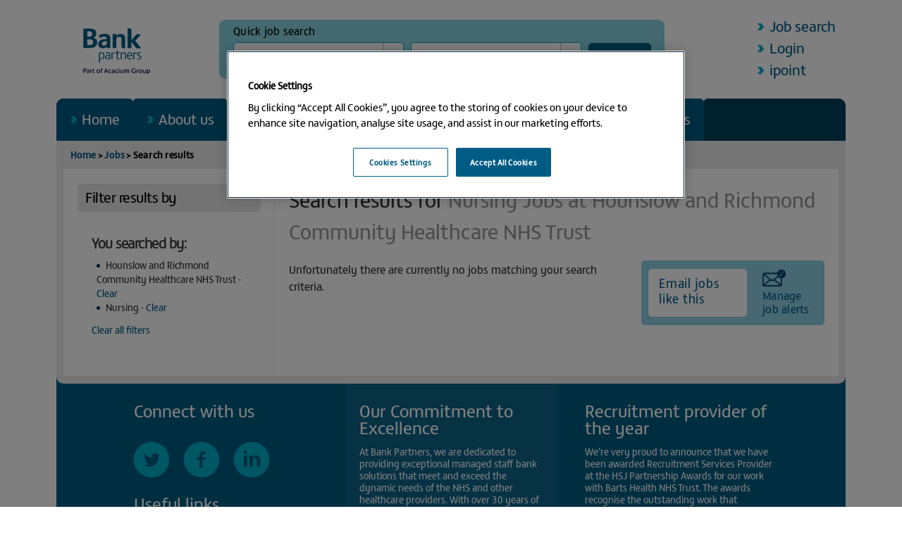

--- FILE ---
content_type: text/html; charset=utf-8
request_url: https://www.bankpartners.co.uk/nursing/jobs/search-results/jobs-at-hounslow-and-richmond-community-healthcare-nhs-trust/mi-27/
body_size: 20133
content:

<!DOCTYPE html>
<html lang="en">
    <head><meta charset="utf-8" /><meta http-equiv="X-UA-Compatible" content="IE=edge,chrome=1" /><meta name="viewport" content="width=1140" /><link id="uxStylesheet" rel="stylesheet" href="/_resx/cssx/84855B540A8785D5AC76D4B94A70ACA6FDEACA1B.css" /><title>
	Nursing Jobs at Hounslow and Richmond Community Healthcare NHS Trust
</title><link id="uxCanonicalUrl" rel="canonical" href="https://www.bankpartners.co.uk/hrch/jobs/search-results/nursing-jobs/sc-2001/" /><meta id="uxRobotsMeta" name="robots" content="noindex,follow" /><meta id="uxGoogleBotMeta" name="googlebot" content="noindex,nosnippet,noarchive,follow" />
<!-- Begin Inspectlet Embed Code -->
<script type="text/javascript" id="inspectletjs">
window.__insp = window.__insp || [];
__insp.push(['wid', 483011602]);
(function() {function __ldinsp(){var insp = document.createElement('script'); insp.type = 'text/javascript'; insp.async = true; insp.id = "inspsync"; insp.src = ('https:' == document.location.protocol ? 'https' : 'http') + '://cdn.inspectlet.com/inspectlet.js'; var x = document.getElementsByTagName('script')[0]; x.parentNode.insertBefore(insp, x); }  if (window.attachEvent) window.attachEvent('onload', __ldinsp);  else window.addEventListener('load', __ldinsp, false);  })();  </script>  <!-- End Inspectlet Embed Code -->
<!-- Facebook Pixel Code -->
<script>
!function(f,b,e,v,n,t,s){if(f.fbq)return;n=f.fbq=function(){n.callMethod?
n.callMethod.apply(n,arguments):n.queue.push(arguments)};if(!f._fbq)f._fbq=n;
n.push=n;n.loaded=!0;n.version='2.0';n.queue=[];t=b.createElement(e);t.async=!0;
t.src=v;s=b.getElementsByTagName(e)[0];s.parentNode.insertBefore(t,s)}(window,
document,'script','https://connect.facebook.net/en_US/fbevents.js');
fbq('init', '238998983179557');
fbq('track', 'PageView');
</script>
<noscript><img height="1" width="1" style="display:none" src="https://www.facebook.com/tr?id=238998983179557&ev=PageView&noscript=1" /></noscript>
<!-- DO NOT MODIFY -->
<!-- End Facebook Pixel Code -->
<!-- Google Tag Manager -->
<script>(function(w,d,s,l,i){w[l]=w[l]||[];w[l].push({'gtm.start':
new Date().getTime(),event:'gtm.js'});var f=d.getElementsByTagName(s)[0],
j=d.createElement(s),dl=l!='dataLayer'?'&l='+l:'';j.async=true;j.src=
'https://www.googletagmanager.com/gtm.js?id='+i+dl;f.parentNode.insertBefore(j,f);
})(window,document,'script','dataLayer','GTM-WLG5M4B');</script>
<!-- End Google Tag Manager -->
<style>
.header-links { width: 125px }
</style>

		<!--[if lt IE 9]><script type="text/javascript" src="/_resx/js/html5shiv.min.js"></script><![endif]-->
        <meta name="description" content="Nursing Jobs at Hounslow and Richmond Community Healthcare NHS Trust" /><meta name="keywords" content="Nursing Jobs at Hounslow and Richmond Community Healthcare NHS Trust" /></head>
    <body class="bp">
        <!-- Google Tag Manager (noscript) -->  
<noscript><iframe src="https://www.googletagmanager.com/ns.html?id=GTM-WLG5M4B"  height="0" width="0" style="display:none;visibility:hidden"></iframe></noscript>
<!-- End Google Tag Manager (noscript) -->
<script>  
var exdate=new Date();  exdate.setDate(exdate.getDate() + 3650);  
var c_value=escape('true-1') + "; path=/; expires="+exdate.toUTCString();  
document.cookie="cookienoticecookie=" + c_value;  
</script>

        
<div id="cookienotice" style="display: none;">
    <div id="cookienoticetext">This site uses <strong>cookies</strong>.&nbsp;By continuing to use this site <strong>you consent to our use of cookies </strong>unless you have <a class="cookienoticereadmore" href="/privacy-policy/">disabled them</a>.</div>
	<div id="cookienoticeclose"><a href="javascript:;">Close</a></div>
</div>

		<ul class="skip-links">
			<li><a href="#primary-nav">Skip to main navigation</a></li>
			<li><a href="#content-start">Skip to content</a></li>
		</ul>

		<form name="form1" action="" method="post" onsubmit="if (window.WebForm_OnSubmit) { return WebForm_OnSubmit(); } else { return true; }" id="form1">
<div class="aspNetHidden">
<input type="hidden" name="__VIEWSTATE" id="__VIEWSTATE" value="YNQKncRDLnP0D+zTe9hflXCMwbjLGTu9fVHqLxBIuc6+mFFkgYb8e2AuoKxllmhlsTE3ujdkXQSNWrM31TQGAhVKE546cuBtV+Aj3E/qSQs=" />
</div>

<div class="aspNetHidden">

	<input type="hidden" name="__VIEWSTATEGENERATOR" id="__VIEWSTATEGENERATOR" value="2CFDC5BA" />
	<input type="hidden" name="__EVENTTARGET" id="__EVENTTARGET" value="" />
	<input type="hidden" name="__EVENTARGUMENT" id="__EVENTARGUMENT" value="" />
</div>
            
<header class="site-header">
	<div class="main-header">
		<div>
			<a class="site-logo" href="/"><img src="/_resx/cssx/website-8D843C07EBBED415AB70B9C85BE1A906D976DEA6.png" alt="Bank Partners" /></a>
            <div class="quick-search" onkeypress="javascript:return WebForm_FireDefaultButton(event, &#39;uxHeader_uxQuickSearch_uxSearch&#39;)">
	
	<fieldset>								
		<legend>Quick job search</legend>
		<label for="uxHeader_uxQuickSearch_uxSectorID">Sector</label>
        <select name="ctl00$uxHeader$uxQuickSearch$uxSectorID" id="uxHeader_uxQuickSearch_uxSectorID">
		<option value="0">- Select sector - </option>
		<option selected="selected" value="2001">Nursing</option>
		<option value="2002">Doctors</option>
		<option value="2004">Allied Health</option>
		<option value="2005">Health Sciences</option>
		<option value="2007">Non Clinical</option>
		<option value="2013">Ancillary</option>

	</select>
		<label for="trust">Trust</label>
        <select name="ctl00$uxHeader$uxQuickSearch$uxMicrositeID" id="uxHeader_uxQuickSearch_uxMicrositeID">
		<option value="0">- Select trust - </option>
		<option value="25">Barking, Havering and Redbridge University Hospitals NHS Trust </option>
		<option value="2">Barts Health NHS Trust</option>
		<option value="4">Great Ormond Street</option>
		<option selected="selected" value="27">Hounslow and Richmond Community Healthcare NHS Trust</option>
		<option value="30">Isle of Wight NHS Trust</option>
		<option value="9">Kingston &amp; Richmond NHS Foundation Trust</option>
		<option value="6">Moorfields Eye Hospital</option>
		<option value="14">North Middlesex University Hospital</option>
		<option value="13">Portsmouth NHS Trust </option>
		<option value="7">UCLH NHS Trust</option>
		<option value="18">UCLH VacBank</option>
		<option value="16">Whittington Health NHS Trust</option>

	</select>	
        <input type="submit" name="ctl00$uxHeader$uxQuickSearch$uxSearch" value="Search" id="uxHeader_uxQuickSearch_uxSearch" class="button button2 big" />
	</fieldset>

</div>
            
			<nav class="header-links">
				<ul>
                    
                            <li><a href="https://www.bankpartners.co.uk/jobs/search-results/">Job search</a></li>
                        
                            <li><a href="/login/" class="popup" rel="nofollow">Login</a></li>
                            
                            <li><a href="https://www.ipointweb.co.uk" target="_blank">ipoint</a></li>
                        
				</ul>
			</nav>
            
		</div>
		<nav id="primary-nav" class="primary-nav">
			<ul>
                
                <li ><span><a href="/">Home</a></span></li>
                
				<li class="dropdown">
					<span><a href="/about-us/">About us</a></span>
					<ul>
                        
						<li><a href="/about-us/">About Bank Partners</a></li>
                        
						<li><a href="/clients/">Our Services</a></li>
                        
						<li><a href="/clients/why-bank-partners/">Why Choose Bank Partners</a></li>
                        
						<li><a href="/clients/case-studies/">Case Studies</a></li>
                        
						<li><a href="/about-us/clinical-governance/">Clinical governance</a></li>
                        
						<li><a href="https://careers.acaciumgroup.com/jobs?department=Bank%20Partners&amp;query=" target="_blank">Careers at Bank Partners</a></li>
                        
					</ul>
				</li>
                
				<li class="dropdown">
					<span><a href="/our-trusts/">Our partners</a></span>
					<ul>
                        
						<li><a href="/barking-havering-redbridge/">Barking, Havering and Redbridge University Hospitals NHS Trust</a></li>
                        
						<li><a href="/barts-health/">Barts Health NHS Trust</a></li>
                        
						<li><a href="/gosh/">GOSH NHS Foundation Trust</a></li>
                        
						<li><a href="/iwt/">Isle of Wight NHS Trust</a></li>
                        
						<li><a href="/kingston-nhs-trust/">Kingston &amp; Richmond NHS Foundation Trust</a></li>
                        
						<li><a href="/moorfields/">Moorfields NHS Foundation Trust</a></li>
                        
						<li><a href="/northmid/">North Middlesex NHS Trust</a></li>
                        
						<li><a href="/portsmouth/">Portsmouth Hospitals University NHS Trust</a></li>
                        
						<li><a href="/uclh/">UCLH NHS Trust</a></li>
                        
						<li><a href="/WhitHealth/">Whittington Health NHS Trust</a></li>
                        
					</ul>
				</li>
                
				<li class="dropdown">
					<span><a href="/candidates/">Candidates</a></span>
					<ul>
                        
						<li><a href="/candidates/candidate-processes/">Candidate processes</a></li>
                        
						<li><a href="/candidates/worker-benefits/">Worker benefits</a></li>
                        
						<li><a href="/candidates/why-work-for-a-bank/">Why work for a bank?</a></li>
                        
						<li><a href="/how-to-apply/">How to apply</a></li>
                        
						<li><a href="/candidates/case-studies/">Case studies</a></li>
                        
					</ul>
				</li>
                
				<li class="dropdown">
					<span><a href="/faqs/">FAQs</a></span>
					<ul>
                        
						<li><a href="/barking-havering-redbridge/faqs/">Barking, Havering and Redbridge University Hospitals NHS Trust</a></li>
                        
						<li><a href="/barts-health/faqs/">Barts Health NHS Trust</a></li>
                        
						<li><a href="/gosh/faqs/">GOSH NHS Foundation Trust</a></li>
                        
						<li><a href="/iwt/faqs/">Isle of Wight NHS Trust</a></li>
                        
						<li><a href="/hrch/faqs/">Hounslow and Richmond Community Healthcare NHS Trust</a></li>
                        
						<li><a href="/kingston-nhs-trust/faqs/">Kingston NHS Trust</a></li>
                        
						<li><a href="/moorfields/faqs/">Moorfields NHS Foundation Trust</a></li>
                        
						<li><a href="/northmid/faqs/">North Middlesex NHS Trust</a></li>
                        
						<li><a href="/portsmouth/faqs/">Portsmouth Hospitals University NHS Trust</a></li>
                        
						<li><a href="/uclh/faqs/">UCLH NHS Trust</a></li>
                        
						<li><a href="/WhitHealth/faqs/">Whittington Health NHS Trust</a></li>
                        
					</ul>
				</li>
                
                <li ><span><a href="/news/">News</a></span></li>
                
                <li ><span><a href="/contact-us/">Contact us</a></span></li>
                
			</ul>
            
		</nav>
	</div>
</header>

		
            
<section id="content-start" class="main">
    
	<div class="content-wrap">
        
<div class="clearfix">
    
<nav class="breadcrumbs">
    
        <a href="/">Home</a>
        &gt;
        <a href="/jobs/">Jobs</a>
        &gt;
        <span>Search results</span>
        
</nav>

</div>

        
        <div class="three-cols clearfix">
            <aside>
                
			    <div class="search-results-filter">
				    <h3>Filter results by</h3>
                    
<div class="searched-by">
	<h4>You searched by:</h4>
	<ul>
        
		<li>
            <span>
                Hounslow and Richmond Community Healthcare NHS Trust
                - <a href="/nursing/jobs/search-results/">Clear</a>
            </span>
		</li>
        
		<li>
            <span>
                Nursing
                - <a href="/jobs/search-results/jobs-at-hounslow-and-richmond-community-healthcare-nhs-trust/mi-27/">Clear</a>
            </span>
		</li>
        
	</ul>
	<a href="/jobs/search-results/">Clear all filters</a>
</div>

                    
			    </div>
                
            </aside>
            <section>
                <h1 class="jobs">Search results for <span>Nursing Jobs at Hounslow and Richmond Community Healthcare NHS Trust</span></h1>

                <div>
                    <div id="ContentPlaceHolder1_uxJobSearchResultsPage_uxNoResults" class="content">
                        <p>Unfortunately there are currently no jobs matching your search criteria.</p>
                    </div>
                    
		            <aside>
			            <div class="search-results-call-to-action alerts clearfix">
				            <div class="inner"><a class="popup inner" href="/nursing/jobs/send-me-jobs-like-this/?params=SectorID%3d2001%26MicrositeID%3d27">Email jobs like this</a></div>
				            <a class="outer" href="/my-account/job-alerts/">Manage job alerts</a>
			            </div>
						
			            <div class="search-results-call-to-action favourites clearfix" style="display:none">
				            <div class="inner"><a class="inner" href="/jobs/favourites/">View favourites</a></div>
				            <a class="outer" href="/my-account/favourites/">Manage favourites</a>
			            </div>

                        

                        

                        

		            </aside>
                </div>
            </section>
        </div>
        <div id="ContentPlaceHolder1_uxJobSearchResultsPage_uxSecondaryContent" class="content outro">
            
        </div>

    </div>
</section>


            
<footer class="site-footer">
	<div class="footer-content">
		<div class="clearfix">
			<div class="site-footer-left">
                
				<div class="connect-with-us">
					<h3>Connect with us</h3>
                    
					<a href="https://twitter.com/Bank_Partners" target="_blank" class="twitter">Twitter</a>
                    
					<a href="https://www.facebook.com/bankpartners" target="_blank" class="facebook">Facebook</a>
                    
					<a href="https://www.linkedin.com/company/bank-partners" target="_blank" class="linkedin">LinkedIn</a>
                    
				</div>
                
				<div class="useful-links clearfix">
					<h3>Useful links</h3>
                    
                    <ul>
                        
                        <li><a href="/">Home</a></li>
                        
                        <li><a href="/about-us/">About us</a></li>
                        
                        <li><a href="/services/">Our services</a></li>
                        
                        <li><a href="/our-trusts/">Our partners</a></li>
                        
                        <li><a href="/faqs/">FAQs</a></li>
                        
                        <li><a href="/contact-us/">Contact us</a></li>
                        
                        <li><a href="https://acaciumgroup.com/carbon-reduction-plan/">Carbon Reduction Plan PPN 06/21</a></li>
                        
                    </ul>
					
                    <ul>
                        
                        <li><a href="/privacy-policy/">Privacy policy</a></li>
                        
                        <li><a href="/agency-worker-privacy-policy/">Agency worker privacy policy</a></li>
                        
                        <li><a href="https://acaciumgroup.com/gender-pay-gap/">Gender pay gap</a></li>
                        
                        <li><a href="https://acaciumgroup.com/modern-slavery-act/">Modern Slavery Act</a></li>
                        
                        <li><a href="/register/">Register</a></li>
                        
                        <li><a href="/useful-links/">Useful Links</a></li>
                        
                    </ul>
					
				</div>
                
				<div class="logos">
                    <a href="https://www.rec.uk.com/" target="_blank"><img src="/_resx/imageresource/EDC4F0093CDDBE4ACC67ABA030E764D1A792FDCC-907850-0-0-0" alt="REC Member" width="77" height="60" /></a><a href="https://www.mumsnet.com/info/about-us" target="_blank"><img src="/_resx/imageresource/D7EF3E3FA6ABC9395567097E8C282D3DA29CB24C-4800520-0-0-0" alt="Mumsnet Flexible Employer" width="77" height="60" /></a><a href="http://www.iso.org/iso/home/standards/management-standards/iso27001.htm" target="_blank"><img src="/_resx/imageresource/566E26C67EB31AB8F5265EDB93926CC82008C64E-910946-0-0-0" alt="ISO 27001" width="77" height="60" /></a>
				</div>
                
				<div class="logos">
                    <a href="https://www.bankpartners.co.uk/news/2021/11/bank-partners-named-recruiter-of-the-year/" target="_blank"><img src="/_resx/imageresource/45851EC99C5710989CEACB99E21E03F3EC13A7C3-4804922-0-0-0" alt="Bank Partners is LaingBuisson Recruiter Award Winner 2021" width="77" height="60" /></a>
				</div>
                
			</div>
			<div class="site-footer-mid content">
				<h3>Our Commitment to Excellence</h3>
                <p>At Bank Partners, we are dedicated to providing exceptional managed staff bank solutions that meet and exceed the dynamic needs of the NHS and other healthcare providers. With over 30 years of experience, we ensure high-quality, reliable staffing through our robust infrastructure and extensive expertise.</p><p>Transform your healthcare staffing strategy with our tailored, efficient, and cost-effective solutions.</p><p><a href="https://www.bankpartners.co.uk/clients/why-bank-partners/?utm_campaign=mw_bp_b2b_footer_link&amp;utm_source=bpwebsite&amp;utm_medium=organic&amp;utm_content=landingpage">Learn More</a></p><p>&nbsp;</p>
			</div>
			<div class="site-footer-right">
				<div>
					<h3>Recruitment provider of the year</h3>
                    <p>We&rsquo;re very proud to announce that we have been awarded Recruitment Services Provider at the HSJ Partnership Awards for our work with Barts Health NHS Trust. The awards recognise the outstanding work that organisations are doing in partnership with the NHS and celebrate the significant contribution made to the NHS by its top suppliers.</p>
 <a href="https://www.bankpartners.co.uk/news/2018/03/bank-partners-named-recruitment-services-provider-of-the-year/">Read more</a>
				</div>
				
			</div>
		</div>
	</div>
	<div class="copyright">
		Registered office address: 9 Appold Street, London, EC2A 2AP | Registered in England and Wales | Bank Partners is a trading name of Pulse Healthcare Ltd | Company registration number 3156103 <span>|</span> &copy; 2025
	</div>
</footer>

            <script type="text/javascript" src="/_resx/jsx/combined-5721F4B5E35DF46B710D0B496C3F9947D088293D.js"></script>
            <script type="text/javascript" src="/_lists/E8D2A22F58408FD6430101051BCA1ABA6D8AFB23.js"></script>
		    <script type="text/javascript">
		        BuildJS("SearchResultsPage");
		    </script>
		
<script type="text/javascript">
//<![CDATA[
var theForm = document.forms['form1'];
if (!theForm) {
    theForm = document.form1;
}
function __doPostBack(eventTarget, eventArgument) {
    if (!theForm.onsubmit || (theForm.onsubmit() != false)) {
        theForm.__EVENTTARGET.value = eventTarget;
        theForm.__EVENTARGUMENT.value = eventArgument;
        theForm.submit();
    }
}
//]]>
</script>


<script src="/WebResource.axd?d=pynGkmcFUV13He1Qd6_TZBTL1853C_A8YCHRKjOPh2pX-34cIMZauSn_I6WOudvle9RBp2qjke-wNyQjr_h60w2&amp;t=638901771720898773" type="text/javascript"></script>


<script type="text/javascript">
//<![CDATA[
BuildJS.InitialiseCookieNotice(5, 'cookienoticecookie', 180);JobBasket.initAddRemoveLinks();//]]>
</script>
</form>
    </body>
</html>

--- FILE ---
content_type: text/css
request_url: https://www.bankpartners.co.uk/_resx/cssx/84855B540A8785D5AC76D4B94A70ACA6FDEACA1B.css
body_size: 92671
content:
/*! normalize.css v1.1.3 | MIT License | git.io/normalize */article,aside,details,figcaption,figure,footer,header,hgroup,main,nav,section,summary{display:block}audio,canvas,video{display:inline-block;*display:inline;*zoom:1}audio:not([controls]){display:none;height:0}[hidden]{display:none}html{font-size:100%;-ms-text-size-adjust:100%;-webkit-text-size-adjust:100%}html,button,input,select,textarea{font-family:sans-serif}body{margin:0}a:focus{outline:thin dotted}a:active,a:hover{outline:0}h1{font-size:2em;margin:.67em 0}h2{font-size:1.5em;margin:.83em 0}h3{font-size:1.17em;margin:1em 0}h4{font-size:1em;margin:1.33em 0}h5{font-size:.83em;margin:1.67em 0}h6{font-size:.67em;margin:2.33em 0}abbr[title]{border-bottom:1px dotted}b,strong{font-weight:bold}blockquote{margin:1em 40px}dfn{font-style:italic}hr{-moz-box-sizing:content-box;box-sizing:content-box;height:0}mark{background:#ff0;color:#000}p,pre{margin:1em 0}code,kbd,pre,samp{font-family:monospace,serif;_font-family:'courier new',monospace;font-size:1em}pre{white-space:pre;white-space:pre-wrap;word-wrap:break-word}q{quotes:none}q:before,q:after{content:'';content:none}small{font-size:80%}sub,sup{font-size:75%;line-height:0;position:relative;vertical-align:baseline}sup{top:-0.5em}sub{bottom:-0.25em}dl,menu,ol,ul{margin:1em 0}dd{margin:0 0 0 40px}menu,ol,ul{padding:0 0 0 40px}nav ul,nav ol{list-style:none;list-style-image:none}img{border:0;-ms-interpolation-mode:bicubic}svg:not(:root){overflow:hidden}figure{margin:0}form{margin:0}fieldset{border:1px solid silver;margin:0 2px;padding:.35em .625em .75em}legend{border:0;padding:0;white-space:normal;*margin-left:-7px}button,input,select,textarea{font-size:100%;margin:0;vertical-align:baseline;*vertical-align:middle}button,input{line-height:normal}button,select{text-transform:none}button,html input[type="button"],input[type="reset"],input[type="submit"]{-webkit-appearance:button;cursor:pointer;*overflow:visible}button[disabled],html input[disabled]{cursor:default}input[type="checkbox"],input[type="radio"]{box-sizing:border-box;padding:0;*height:13px;*width:13px}input[type="search"]{-webkit-appearance:textfield;-moz-box-sizing:content-box;-webkit-box-sizing:content-box;box-sizing:content-box}input[type="search"]::-webkit-search-cancel-button,input[type="search"]::-webkit-search-decoration{-webkit-appearance:none}button::-moz-focus-inner,input::-moz-focus-inner{border:0;padding:0}textarea{overflow:auto;vertical-align:top}table{border-collapse:collapse;border-spacing:0}
/********** Fonts **********/

@font-face {
    font-family: 'fs_matthewregular';
    src: url('../fonts/FSMatthewWeb-Regular.eot');
    src: url('../fonts/FSMatthewWeb-Regular.eot?#iefix') format('embedded-opentype'),
         url('../fonts/FSMatthewWeb-Regular.woff') format('woff'),
         url('../fonts/FSMatthewWeb-Regular.svg#FSMatthewWeb-Regular') format('svg');
    font-weight: normal;
    font-style: normal;
}
@font-face {
    font-family: 'fs_matthewbold';
    src: url('../fonts/FSMatthewWeb-Bold.eot');
    src: url('../fonts/FSMatthewWeb-Bold.eot?#iefix') format('embedded-opentype'),
         url('../fonts/FSMatthewWeb-Bold.woff') format('woff'),
         url('../fonts/FSMatthewWeb-Bold.svg#FSMatthewWeb-Bold') format('svg');
    font-weight: normal;
    font-style: normal;
}
@font-face {
    font-family: 'fs_matthewitalic';
    src: url('../fonts/FSMatthewWeb-Italic.eot');
    src: url('../fonts/FSMatthewWeb-Italic.eot?#iefix') format('embedded-opentype'),
         url('../fonts/FSMatthewWeb-Italic.woff') format('woff'),
         url('../fonts/FSMatthewWeb-Italic.svg#FSMatthewWeb-Italic') format('svg');
    font-weight: normal;
    font-style: normal;
}
@font-face {
    font-family: 'fs_matthewbold_italic';
    src: url('../fonts/FSMatthewWeb-BoldItalic.eot');
    src: url('../fonts/FSMatthewWeb-BoldItalic.eot?#iefix') format('embedded-opentype'),
         url('../fonts/FSMatthewWeb-BoldItalic.woff') format('woff'),
         url('../fonts/FSMatthewWeb-BoldItalic.svg#FSMatthewWeb-BoldItalic') format('svg');
    font-weight: bold;
    font-style: normal;
}
@font-face {
    font-family: 'fs_matthewlight';
    src: url('../fonts/FSMatthewWeb-Light.eot');
    src: url('../fonts/FSMatthewWeb-Light.eot?#iefix') format('embedded-opentype'),
         url('../fonts/FSMatthewWeb-Light.woff') format('woff'),
         url('../fonts/FSMatthewWeb-Light.svg#FSMatthewWeb-Light') format('svg');
    font-weight: normal;
    font-style: normal;
}

/********** Generic HTML element styling **********/

body {
	color: #333;
	font: 1em/1.5 fs_matthewregular, "Helvetica Neue", Helvetica, Arial, sans-serif;
	overflow-y: scroll;
}
table, th, td {
	color: #333;
	font-family: fs_matthewregular, "Helvetica Neue", Helvetica, Arial, sans-serif;
}
th {
	color: #333;
	font-family: fs_matthewbold, "Helvetica Neue", Helvetica, Arial, sans-serif;
}
input, select, textarea {
	color: #333;
	font-family: fs_matthewbold, "Helvetica Neue", Helvetica, Arial, sans-serif;
}
h1, h2, h2.h1, h3, h4, h5, h6 {
	font-family: fs_matthewbold, "Helvetica Neue", Helvetica, Arial, sans-serif;
	font-weight: normal;
	margin: 0;
	padding: 0;
}
audio, canvas, img, video {
    vertical-align: middle;
}
a {
	text-decoration: none;
}
a[href] {
	color: #005C84;
}
a[href]:hover, a[href]:active {
	color: #000;
	text-decoration: underline;
}
a.external:after {
	background: url('../images/icons-v2.png') no-repeat -62px -37px;
	content: '';
	display: inline-block;
	height: 10px;
	margin-left: 10px;
	width: 10px;
}
a:target {
	display: block;
}
	a:target:before {
		content: '';
		display: block;
		height: 110px;
		margin-top: -110px;
	}
	legend a:target:before {
		content: '';
		display: block;
		height: 125px;
		margin-top: -125px;
	}
a.thumbnail{
	position: relative;
	z-index: 0;
}
a.thumbnail:hover{
	background-color: transparent;
	z-index: 50;
}
	a.thumbnail span{
		background: #FFF;
		border: 1px solid #666;
		color: #333;
		font-size: 0.9em;
		left: -9999em;
		padding: 5px;
		position: absolute;
		text-align: center;
		text-decoration: none;
		visibility: hidden;
	}	
	a.thumbnail:hover span {
		bottom: 20px;
		left: 60px;
		visibility: visible;
	}
		a.thumbnail span img {
			border-width: 0;
			padding: 2px;
		}
em, i {
	font-family: fs_matthewitalic, "Helvetica Neue", Helvetica, Arial, sans-serif;
}
fieldset {
    border: 0;
    margin: 0;
    padding: 0;
}
hr {
    display: block;
    height: 1px;
    border: 0;
    border-top: 1px solid #ccc;
    margin: 1em 0;
    padding: 0;
}
input:-ms-input-placeholder, textarea:-ms-input-placeholder {
	color: #B1A9BB;
}
ol, ul {
	margin: 0;
	padding: 0;
}
p {
	margin: 0;
	padding: 0;
}
strong, b {
	font-family: fs_matthewbold, "Helvetica Neue", Helvetica, Arial, sans-serif;
}
strong em, strong i, b em, b i, em strong, em b, i strong, i b {
	font-family: fs_matthewbold_italic, "Helvetica Neue", Helvetica, Arial, sans-serif;
}
textarea {
    resize: vertical;
}

/********** Helper styles **********/

.clearfix:before, .clearfix:after {
    content: " ";
    display: table;
}
.clearfix:after {
    clear: both;
}
.clearfix {
    *zoom: 1;
}
.hidden {
	display: none !important;
    visibility: hidden;
}
.left {
	float: left;
}
.right {
	float: right;
}

/********** Buttons **********/

.button, a.button {
	font-size: 0.9em;
	-webkit-border-radius: 5px;
	-moz-border-radius: 5px;
	border-radius: 5px;
}
input.button, input.button {
	line-height: 25px;
	padding: 0 7px 3px;
}
input.button.big {
	font-size: 1.05em;
	letter-spacing: -0.25px;
	line-height: 33px;
	&line-height: 27px;
	padding: 1px 18px 3px;
}
input.button.extra-big {
	font-family: fs_matthewbold, "Helvetica Neue", Helvetica, Arial, sans-serif;
	font-size: 1.1em;
	line-height: 36px;
	padding: 0 18px 2px;
}
a.button {
	display: inline-block;
	height: 22px;
	line-height: 1;
	padding: 6px 9px 0;
	position: relative;
	text-decoration: none;
}
a.button.small {
	height: 19px;
	&height: 22px;
	&line-height: 22px;
	padding: 3px 9px 0;
	&padding: 0 9px;
}
a.button.big {
	font-size: 1em;
	height: 26px;
	&height: 34px;
	&line-height: 34px;
	padding: 8px 17px 0;
	&padding: 0 17px 2px;
}
a.button.extra-big {
	font-family: fs_matthewbold, "Helvetica Neue", Helvetica, Arial, sans-serif;
	font-size: 1.1em;
	height: 28px;
	&height: 38px;
	&line-height: 38px;
	padding: 10px 18px 0;
	&padding: 0 18px 2px;
}
a.button:hover, a.button:active {
	text-decoration: none;
}
.button1, a.button1 {
	background: #00B0CA;
	border: 1px solid #00B0CA;
	color: #FFF;
}
.button1:hover, .button1:focus, a.button1:hover, a.button1:active {
	background: #00405C;
	border: 1px solid #00405C;
	color: #FFF;
}
a.button1.small {
	padding-left: 22px;
}
	a.button1.small:before {
		background: url("../images/icons-v2.png") no-repeat -287px -102px;
		content: '';
		display: block;
		height: 10px;
		position: absolute;
		width: 9px;
		left: 8px;
		top: 6px;
	}
.button2, a.button2 {
	background: #005C84;
	border: 1px solid #005C84;
	color: #FFF;
}
.button2:hover, .button2:focus, a.button2:hover, a.button2:active {
	background: #00405C;
	border: 1px solid #00405C;
	color: #FFF;
}
input.button3, a.button3 {
	background: #00B0CA;
	border: 1px solid #00B0CA;
	color: #FFF;
	padding-left: 20px;
}
.button3:hover, .button3:focus, a.button3:hover, a.button3:active {
	background-color: #00405C;
	border: 1px solid #00405C;
	color: #FFF;
}
	input.button.button3 {
		background-image: url("../images/icons-v2.png");
		background-repeat: no-repeat;
		background-position: -280px -93px;
	}
	a.button3:before {
		background: url("../images/icons-v2.png") no-repeat -287px -102px;
		content: '';
		display: block;
		height: 10px;
		position: absolute;
		width: 9px;
		left: 8px;
		top: 9px;
	}
	input.button.button3.big, a.button3.big {
		padding-left: 28px
	}
	input.button.button3.big {
		background-position: -274px -89px;
	}
	a.button3.big:before {
		left: 14px;
		top: 12px;
	}
.button4, a.button4 {
	background: #D32626;
	border: 1px solid #D32626;
	color: #FFF;
}
.button4:hover, .button4:focus, a.button4:hover, a.button4:active {
	background: #780F14;
	border: 1px solid #780F14;
	color: #FFF;
}
.button5, a.button5 {
	background: #004654;
	border: 1px solid #004654;
	color: #FFF;
}
.button5:hover, .button5:focus, a.button5:hover, a.button5:active {
	background: #002C5B;
	border: 1px solid #002C5B;
	color: #FFF;
}
a.paging-prev.small {
	background: #E7E7E9;
	border: 1px solid #E7E7E9;
	color: #868990;
	padding: 3px 8px 0 24px;
	position: relative;
}
a.paging-prev.small:hover, a.paging-prev.small:active {
	background: #DADBDD;
	border: 1px solid #DADBDD;
}
a.paging-prev.small:before {
	background: url('../images/icons-v2.png') no-repeat -73px -38px;
	content: '';
	display: inline-block;
	height: 12px;
	left: 9px;
	position: absolute;
	top: 5px;
	width: 9px;
}
a.paging-next.small {
	background: #005C84;
	border: 1px solid #005C84;
	color: #FFF;
	margin-left: 5px;
	padding: 3px 24px 0 8px;
	position: relative;
}
a.paging-next.small:hover, a.paging-next.small:active {
	background: #00405C;
	border: 1px solid #00405C;
}
a.paging-next.small:before {
	background: url('../images/icons-v2.png') no-repeat -251px -41px;
	content: '';
	display: inline-block;
	height: 12px;
	right: 9px;
	position: absolute;
	top: 5px;
	width: 9px;
}
.button[disabled], .button:hover[disabled], .button[disabled]:focus, a.button[disabled]:hover, a.button[disabled]:active ,
.button.disabled, .button:hover.disabled, .button.disabled:focus, a.button.disabled:hover, a.button.disabled:active {
	background: #C2C4C7;
	border: 1px solid #C2C4C7;
	cursor: default;
	pointer-events: none;
}

/********** Selectric jQuery drop-down replacer **********/	

.selectricWrapper {
	cursor: pointer;
	display: inline-block;
	position: relative;
	vertical-align: top;
	width: 300px;
}
.selectricResponsive {
	width: 100%;
}
.selectric {
	border: 1px solid #BCBEC2;
	background: #FFF;
	position: relative;
	-webkit-border-radius: 4px;
	-moz-border-radius: 4px;
	border-radius: 4px;	
}
.selectric .label {
	color: #333;
	display: block;
	font-family: fs_matthewbold, "Helvetica Neue", Helvetica, Arial, sans-serif;
	line-height: 27px;
	overflow: hidden;
	margin-right: 30px;
	min-height: 27px;
	padding: 6px;
	text-align: left;
	white-space: nowrap;
}
.selectric .button {
	background: #DEDFE1;
	background: -moz-linear-gradient(top, #FFFFFF 0%, #DEDFE1 100%);
	background: -webkit-gradient(linear, left top, left bottom, color-stop(0%, #FFFFFF), color-stop(100%, #DEDFE1));
	background: -webkit-linear-gradient(top, #FFFFFF 0%, #DEDFE1 100%);
	background: -o-linear-gradient(top, #FFFFFF 0%, #DEDFE1 100%);
	background: -ms-linear-gradient(top, #FFFFFF 0%, #DEDFE1 100%);
	background: linear-gradient(to bottom, #FFFFFF 0%, #DEDFE1 100%);
	filter: progid:DXImageTransform.Microsoft.gradient( startColorstr='#FFFFFF', endColorstr='#DEDFE1', GradientType=0 );
	border: 1px solid #BCBEC2;
	color: #333;
	display: block;
	font: 0/0 a;
	*font: 20px/30px Lucida Sans Unicode,Arial Unicode MS,Arial;
	height: 39px;
	position: absolute;
	right: -1px;
	text-align: center;
	top: -1px;
	width: 28px;
	-webkit-border-radius: 0 4px 4px 0;
	-moz-border-radius: 0 4px 4px 0;
	border-radius: 0 4px 4px 0;
}
.selectric .button:after {
	background: url('../images/icons-v2.png') no-repeat -260px -79px;
	bottom: 0;
	content: '';	
	height: 9px;
	left: 0;
	margin: auto;
	position: absolute;
	right: 0;
	top: 0;
	width: 12px;
}
.selectricOpen {
	z-index: 9999;
}
.selectricOpen .selectric {
	border-color: #BCBEC2;
	background: #F0F0F0;
	z-index: 9999;
}
.selectricOpen .selectricItems {
	display: block;
}
.selectricDisabled {
	filter: alpha(opacity=50);
	opacity: 0.5;
	cursor: default;
	-webkit-touch-callout: none;
	user-select: none;
}
.selectricHideSelect {
	position: relative;
	overflow: hidden;
	width: 0;
	height: 0;
}
.selectricHideSelect select {
	position: absolute;
	left: -100%;
	display: none;
}
.selectricInput {
	position: absolute !important;
	top: 0 !important;
	left: 0 !important;
	overflow: hidden !important;
	clip: rect(0, 0, 0, 0) !important;
	margin: 0 !important;
	padding: 0 !important;
	width: 1px !important;
	height: 1px !important;
	outline: none !important;
	border: none !important;
	*font: 0/0 a !important;
	background: none !important;
}
.selectricTempShow {
	position: absolute !important;
	visibility: hidden !important;
	display: block !important;
}
.selectricItems {
	display: none;
	position: absolute;
	overflow: auto;
	top: 100%;
	left: 0;
	background: #FFF;
	border: 1px solid #BCBEC2;
	z-index: 9998;
	box-shadow: 0 0 10px -6px;
}
.selectricItems ul,.selectricItems li {
	list-style: none;
	padding: 0 !important;
	margin: 0;
	line-height: 20px;
	min-height: 20px;
}
.selectricItems li {
	display: block;
	padding: 5px !important;
	border-bottom: 1px solid #EEE;
	color: #666;
	cursor: pointer;
	text-align: left;
}
.selectricItems li.selected {
	background: #EFEFEF;
	color: #444;
	border-top-color: #E0E0E0;
}
.selectricItems li:hover {
	background: #F0F0F0;
	color: #444;
}
.selectricItems li.disabled {
	background: #F5F5F5;
	color: #BBB;
	border-top-color: #FAFAFA;
	cursor: default;
}
.selectricItems li:before {
	display: none !important;
}

/********** Forms **********/

.form {
	padding: 20px 0;
	width: 718px;
}
.form:last-child {
	margin-bottom: 30px;
}
.account-main .form:last-child, .modal-iframe-page .form:last-child {
	margin-bottom: 0;
}
.form.no-legend {
	padding-top: 0;
}
	.form legend {
		border-bottom: 1px solid #E7E7E7;
		color: #000;
		font-size: 1.3em;
		letter-spacing: -0.5px;
		padding: 0 0 13px 15px;
		position: relative;
		width: 703px;
	}
		.form legend:before {
			border-color: transparent transparent transparent #000;
			border-style: solid;
			border-width: 6px 0 6px 7px;
			content: '';
			display: block;
			left: 0;
			position: absolute;
			top: 11px;
		}
	.form .field {
		position: relative;
	}
	.form-one-col.field {
		width: 718px;
	}
	.form-two-cols .field {
		width: 348px;
	}
	.form .field > label, .form span.label {
		display: block;
	}
	.form .field > label, .form span.label, .form .checkboxlist label, .form .killer-questions {
		font-size: 1.2em;
	}
	.form .field > label, .form .separator > label {
		line-height: 40px;
	}
	.form .checkboxlist-field > span.label {
		float: left;
		width: 260px;
	}
		.form .checkboxlist-field .checkboxlist {
			display: block;
			float: right;
			margin-right: 30px;
			vertical-align: top;
			width: 400px;
		}
		.form .vertical-checkboxlist-field .checkboxlist {
			display: block;
			margin: 10px 0 0 10px;
		}
			.form .checkboxlist label {
				display: inline-block;
				line-height: 1.5;
				margin-bottom: 10px;
				padding-left: 10px;
				width: 170px;
			}
			.form .vertical-checkboxlist-field .checkboxlist label {
				vertical-align: top;
				width: 680px;
			}
			.form .vertical-checkboxlist-field .checkboxlist input {
				margin-top: 9px;
			}
	.form input[type=file] {
		height: 45px;
		margin-bottom: 14px;
		width: 348px;
	}
	.form input[type=text], .form input[type=password], .form input[type=email], .form input[type=tel] {
		background: #FBFBFB;
		border: 1px solid #EBEBEB;
		height: 45px;
		margin-bottom: 14px;
		padding: 0 8px;		
		-webkit-border-radius: 5px;
		-moz-border-radius: 5px;
		border-radius: 5px;	
		height: 33px\9; /* IE8 and older hack for text-alignment */
		padding-top: 12px\9;
	}
	.form .form-one-col input[type=text], .form .form-one-col input[type=password], .form .form-one-col input[type=email], .form .form-one-col input[type=tel] {
		width: 703px;
	}
	.form .form-two-cols input[type=text], .form .form-two-cols input[type=password], .form .form-two-cols input[type=email], .form .form-two-cols input[type=tel] {
		width: 330px;
	}
	.form input[type=text]:focus, .form input[type=password]:focus, .form input[type=email]:focus, .form input[type=tel]:focus {
		border-color: #CCC;
	}
	.form input[type=text].short-single, .form input[type=password].short-single, .form input[type=email].short-single, .form input[type=tel].short-single {
		width: 181px;
	}
	.form .location-input {
		display: inline-block;
		width: 402px;
	}
    .form .postcode-lookup {
		display: inline-block;
        width: 647px;
    }
        .form .postcode-lookup input[type=text].short-single {
            margin-right: 17px;
        }
        .form .postcode-lookup .button {
            display: none;
            margin-top: 8px;
            vertical-align: top;
        }
        .form .postcode-lookup .button[style*="inline"] {
            display: inline-block !important;
        }
	.form .req {
		color: #085A66;
	}
	.form select {
		background: #FBFBFB;
		border: 1px solid #EBEBEB;
		display: inline-block;
		height: 45px;
		margin-bottom: 14px;
		padding-left: 8px;
		vertical-align: top;
		-webkit-border-radius: 5px;
		-moz-border-radius: 5px;
		border-radius: 5px;	
	}
    .form select[size] {
        height: auto;
    }
	.form .form-one-col select {
		width: 718px;
	}
	.form .form-two-cols select {
		width: 348px;
	}
	.form .selectricWrapper {
		margin-bottom: 20px;
	}
	.form .form-one-col .selectricWrapper {
		width: 718px;
	}
	.form .form-two-cols .selectricWrapper {
		width: 348px;
	}
		.form .selectric {
			background: #FBFBFB;
			border-color: #EBEBEB;
		}
		.form .selectricOpen .selectric {
			border-color: #CCC;
		}
			.form .selectric .label {
				line-height: 33px;
				min-height: 33px;
			}
		.form .selectric .button {
			background: #F2F2F2;
			background: -moz-linear-gradient(top, #FFFFFF 0%, #F2F2F2 100%);
			background: -webkit-gradient(linear, left top, left bottom, color-stop(0%, #FFFFFF), color-stop(100%, #F2F2F2));
			background: -webkit-linear-gradient(top, #FFFFFF 0%, #F2F2F2 100%);
			background: -o-linear-gradient(top, #FFFFFF 0%, #F2F2F2 100%);
			background: -ms-linear-gradient(top, #FFFFFF 0%, #F2F2F2 100%);
			background: linear-gradient(to bottom, #FFFFFF 0%, #F2F2F2 100%);
			filter: progid:DXImageTransform.Microsoft.gradient( startColorstr='#FFFFFF', endColorstr='#F2F2F2', GradientType=0 );
			border-color: #EBEBEB;
			height: 45px;
			width: 35px;
		}
		.form .selectricOpen .selectric .button {
			border-color: #CCC;
		}
    .form textarea {
		background: #FBFBFB;
		border: 1px solid #EBEBEB;
		margin-bottom: 14px;
		padding: 10px 8px 8px;		
		width: 703px;
		-webkit-border-radius: 5px;
		-moz-border-radius: 5px;
		border-radius: 5px;	
	}
	.form textarea:focus {
		border-color: #CCC;
	}
	.form .form-two-cols .field textarea {
		width: 330px;
	}
	.form .form-two-cols .field textarea[rows="10"] {
		height: 229px;
	}
    .form .form-two-cols .g-recaptcha {
        margin-bottom: 14px;
    }
	.form .separator {
		border-top: 1px solid #E7E7E7;
		margin-top: 16px;
		padding-top: 18px;
		width: 718px;
	}
		.form .separator label,  .form .separator span.label {
			padding: 0 20px 0 0;
		}
    .form .terms {
        position: relative;
    }
	    .form .terms input {
		    margin: 0 0 11px 10px;
	    }
	    .form .terms label {
		    display: inline-block;
		    padding: 0 0 0 6px;
		    width: auto;
	    }
        .form .terms .error-container {
            top: 28px;
        }
    .form .consent > div {
        margin: 10px 0 20px;
        position: relative;
    }
    .form .consent.separator > div {
        margin-top: 0;
    }
        .form .consent input {
            left: 10px;
            position: absolute;
            top: 4px;
        }
        .form .consent label,
        .form .consent .label {
            display: inline-block;
            font-size: 0.85em;
            padding: 0;
            vertical-align: top;
            width: 650px;
        }
        .form .consent label {
            padding-left: 34px;
        }
        .form .consent.login-consent > div {
            margin-bottom: -10px;
        }
        .form .consent.login-consent label,
        .form .consent.login-consent .label {
            font-size: 0.8em;
        }
        .form.two-col-content-form .consent label,
        .form.two-col-content-form .consent .label {
            padding-right: 10px;
            width: auto;
        }
        .modal-iframe-page .form .consent label,
        .modal-iframe-page .form .consent .label {
            width: 550px;
        }
        .modal-iframe-page .form .consent .error-container {
            top: 4px;
        }
	.form .buttons {
		margin-top: 10px;
		position: relative;
	}
	.form .buttons.right {
		padding-top: 10px;
	}
		.form .buttons.right input[type=submit] {
			margin-left: 10px;
		}
		.form .buttons .note {
			display: inline-block;
			font-size: 0.85em;
			padding-top: 9px;
		}
	.form .error-container {
		display: block;
		height: 20px;
		position: absolute;
		right: 0;
		top: 6px;
		width: 22px;
	}.form .checkboxlist-field .error-container {
		top: 0;
	}
		.form .field-validation-error {
			background: url('../images/icons-v2.png') no-repeat -232px -86px;
			color: transparent;
			display: block;
			font-size: 0;
			height: 20px;
			line-height: 0;
			width: 22px;
		}
			.form .field-validation-error[style*=inline] {
                display: block !important;
            }
    .form .captcha {
        display: inline-block;
        vertical-align: top;
    }
    	.form .captcha > div {
		    margin-bottom: 10px;
		    width: 199px;
        }
        .form .captcha input[type=text].short-single {
            margin: 0 0 3px;
        }
	    .form .captcha a {
		    display: block;
		}
	.error-summary {
		background: #AC161C;
		color: #FFF;
		font-size: 1.3em;
		letter-spacing: -0.5px;
		margin-bottom: 20px;
		padding: 21px 24px 28px 70px;
		position: relative;
		-webkit-border-radius: 5px;
		-moz-border-radius: 5px;
		border-radius: 5px;	
	}
	.error-summary:before {
		background: url('../images/icons-v2.png') no-repeat -180px -86px;
		content: '';
		display: block;
		height: 22px;
		left: 24px;
		margin: 8px 24px 0 0;
		position: absolute;
		top: 21px;
		width: 22px;
	}
		.error-summary ul {
			float: left;
			list-style: none;
            padding: 0 !important;
		}
            .content .error-summary ul li:before {
                display: none !important;
            }
			.error-summary a, .error-summary a:hover, .error-summary a:active {
				color: #FFF;
				text-decoration: underline;
			}
.form-account {
	margin-top: 20px;
	width: 718px;
}
.form-minimal {
	width: 500px;
}
	.form-minimal label, .form-minimal span.label {
		display: inline-block;
		font-family: fs_matthewbold, "Helvetica Neue", Helvetica, Arial, sans-serif;
		padding: 0 20px 0 0;
		width: 136px;
	}
	.form-minimal input[type=file] {	
		margin-bottom: 20px;
	}
	.form-minimal input[type=text] {
		background: #FFF;
		border: 1px solid #DADBDD;
		height: 36px;
		margin-bottom: 20px;
		padding: 0 8px;
		width: 232px;
		-webkit-border-radius: 4px;
		-moz-border-radius: 4px;
		border-radius: 4px;	
	}
	.form-minimal input[type=text]:focus {
		outline: 0;
	}
.job-detail-page .job-description .form {
	margin-top: 10px;
}
	.job-detail-page .job-description .form legend {
		border-bottom: none;
		border-top: 1px solid #E7E7E7;
		font-size: 1.9em;
		padding: 23px 0 0;
		width: 718px;
	}
		.job-detail-page .job-description .form legend:before {
			border: none;
		}
	.job-detail-page .job-description .form > label, .job-detail-page .job-description .form .separator > label, .job-detail-page .job-description .form .separator > span.label {
		width: 135px;
	}
	.job-detail-page .job-description .error-summary {
		margin-bottom: 30px;
		width: 624px;
	}
.indeed-apply-div {
    text-align: center;
    margin-top: 20px;
    padding-top: 20px;
    border-top: 1px solid #E7E7E7;
}
.form .killer-questions > div {
	margin-bottom: 14px;
	padding-right: 50px;
	position: relative;
	width: 668px;
}
	.form .killer-questions ul {
		list-style: none;
		margin-left: 10px;
	}
		.form .killer-questions ul li {
			display: inline-block;
		}
			.form .killer-questions ul li input[type=radio] {
				margin-right: 10px;
				vertical-align: middle;
			}
			.form .killer-questions ul li label {
				display: inline-block;
				padding-bottom: 3px;
				vertical-align: middle;
			}
	.form .killer-questions .error-container {
		top: 6px;
	}
.post-a-comment textarea {
	height: 359px;
}

/********** Content **********/

.content h1, .content h2.h1 {
	color: #000;
	font-size: 1.9em;
	line-height: 1;
	padding-bottom: 0.9em;
}
.content h2 {
	color: #002C5B;
	font-size: 1.1em;
	padding-bottom: 1.3em;
}
.content h3 {
	color: #002C5B;
	font-size: 1em;
}
.content h4 {
	color: #333;
	font-size: 0.8em;
}
.content h5 {
	color: #333;
	font-size: 0.7em;
}
.content h6 {
	color: #333;
	font-size: 0.6em;
}
.content blockquote {
	color: #935DA8;
	font-family: fs_matthewbold, "Helvetica Neue", Helvetica, Arial, sans-serif;
	font-size: 1.3em;
	margin: 0 100px 1.5em;
}
.content img {
	padding-bottom: 1.5em;
}
.content img[align=left] {
	padding: 7px 30px 1em 0;
}
.content img[align=right] {
	padding: 7px 0 1em 30px;
}
.content ol {
	padding: 0 0 1.5em 35px;
}
	.content li ol {
		padding: 0 0 0 18px;
	}
.content p {
	padding-bottom: 1.5em;
}
.content p.intro {
	color: #002C5B;
	font-size: 1.5em;
	line-height: 1.4em;
	padding-bottom: 1.4em;
}
.content table {
	margin-bottom: 1.5em;
}
	.content th, .content td {
		vertical-align: top;
	}
.content ul {
	list-style: none;	
	padding: 0 0 1.5em 35px;
}
.content ul:last-child {
	padding-bottom: 0;
}
	.content li ul  {
		padding: 0 0 0 18px;
	}
    .content ul li {
        position: relative;
    }
	    .content ul li:before {
		    background: #999;
		    content: '';
		    display: block;
		    height: 7px;
            left: -18px;
            position: absolute;
            top: 10px;
		    width: 7px;
		    -webkit-border-radius: 4px;
		    -moz-border-radius: 4px;
		    border-radius: 4px;
	    }

/********** Site header **********/

.skip-links {
    list-style: none;
	text-align: left;
	margin: 0;
	padding: 0;
    position: fixed;
	z-index: 400;
}
	.skip-links li {
		left: 0;
		position: absolute;
		top: 0;
	}
		.skip-links a {
			left: -9999em;
			padding: 6px;
			position: absolute;
			white-space: nowrap;
		}
		.skip-links a:focus, .skip-links a:active {
			background: #005C84;
			color: #FFF;
			left: 0;
		}
.site-header {
	margin: 0 auto;
	width: 1120px;
}
	.site-header  .main-header > div {
		height: 140px;
	}
		.site-header .site-logo {
			float: left;
			height: 65px;
			margin: 40px 0 0 30px;
			width: 110px;
		}
		.site-header  .quick-search {
			background: #8AD4E4;
			color: #000;
			float: left;
			margin: 28px 0 0 91px;
			padding: 3px 0 11px 20px;
			width: 612px;
			-webkit-border-radius: 9px;
			-moz-border-radius: 9px;
			border-radius: 9px;
		}
			.site-header .quick-search legend {
				letter-spacing: 0.25px;
				margin-bottom: 5px;
			}
			.site-header .quick-search label {
				left: -9999em;
				position: absolute;
				top: 0;
			}
			.site-header .quick-search select {
				background: #FFF;
				border: 0;
				display: block;
				float: left;
				height: 41px;
				margin-bottom: 1px;
				padding-left: 8px;
				vertical-align: top;
				width: 240px;
				-webkit-border-radius: 5px;
				-moz-border-radius: 5px;
				border-radius: 5px;	
			}
			.site-header .quick-search .selectricWrapper {
				float: left;
				width: 242px;
			}
			.site-header .quick-search select, .site-header .quick-search .selectricWrapper {
				margin-right: 10px;
			}
				.site-header .quick-search .selectric {
					border-color: #00B0CA;
					-webkit-border-radius: 5px;
					-moz-border-radius: 5px;
					border-radius: 5px;	
				}
					.site-header .quick-search .selectric .button {
						border-color: #00B0CA;
						border-left-color: #BCBEC2;
					}
			.site-header .quick-search input[type=submit] {
				float: left;
				margin-top: 1px;
				&margin-top: 0;
			}
		.header-links {
			float: right;
			margin-top: 21px;
			width: 90px;
		}
			.header-links ul {
				margin: 0;
				padding: 0;
			}
				.header-links li {
					padding-left: 17px;
					position: relative;
				}
					.header-links li:before {
						background: url("../images/icons-v2.png") no-repeat 0 -22px;
						content: '';
						display: block;
						height: 10px;
						position: absolute;
						width: 9px;
						left: 0;
						top: 12px;
						top: 11px\9; /* IE8 and older hack for non-replaced fonts */
					}
					.header-links a {
						font-size: 1.3em;
					}
	.primary-nav {
		background: #00405C;
		border-right: 1px solid #00405C;
		height: 60px;
		-webkit-border-top-left-radius: 10px;
		-webkit-border-top-right-radius: 10px;
		-moz-border-radius-topleft: 10px;
		-moz-border-radius-topright: 10px;
		border-top-left-radius: 10px;
		border-top-right-radius: 10px;
	}
		.primary-nav ul {
			margin: 0;
			padding: 0;
		}
			.primary-nav > ul > li {
				background: #005B83;
				border-right: 1px solid #004B6C;
				display: inline-block;
				float: left;
				position: relative;
			}
			.primary-nav > ul > li:hover {
				background: #00405C;
			}
			.primary-nav > ul > li:first-child {
				-webkit-border-top-left-radius: 10px;
				-moz-border-radius-topleft: 10px;
				border-top-left-radius: 10px;
			}
			.primary-nav > ul > li:last-child {
				border-right: 1px solid #005B83;
			}
			.primary-nav > ul > li:last-child:hover {
				border-right-color: #00405C;
			}
				.primary-nav > ul > li:after {
					border-color: transparent;
					border-top-color: #FFF;
					border-style: solid;
					border-width: 4px 3.5px 0 3.5px;
					content: '';
					display: block;
					height: 0;
					position: absolute;
					width: 0;
					right: -4px;
					top: 0;
					z-index: 1;
				}
				.primary-nav > ul > li > span > a {
					color: #FFF;
					display: block;
					font-size: 1.3em;
					height: 47px;
					padding: 13px 18px 0 36px;
					&padding: 13px 27px 0;
					position: relative;
				}
				.primary-nav > ul > li > span > a:hover, .primary-nav > ul > li > span > a:active {
					color: #FFF;
					text-decoration: none;
				}
					.primary-nav > ul > li > span > a:before {
						background: url("../images/icons-v2.png") no-repeat 0 -22px;
						content: '';
						display: block;
						height: 10px;
						position: absolute;
						width: 9px;
						left: 20px;
						top: 25px;
					}
					.primary-nav > ul > li.active > span > a:before {
						background-position: -9px -22px;
						height: 9px;
						width: 10px;
						top: 26px;
					}
					.primary-nav > ul > li:hover > span > a:before {
						background-position: -287px -102px;
					}
					.primary-nav > ul > li.active:hover > span > a:before, .primary-nav > ul > li.dropdown:hover > span > a:before {
						background-position: -29px -22px;
						height: 9px;
						width: 10px;
						top: 26px;
					}
				.primary-nav li ul {
					background: #00405C;
					border: 1px solid #00405C;
					display: none;
					left: 0;
					padding: 25px 30px 15px;
					position: absolute;
					top: 52px;
					z-index: 101;
					-webkit-border-top-right-radius: 10px;
					-webkit-border-bottom-left-radius: 10px;
					-webkit-border-bottom-right-radius: 10px;
					-moz-border-radius-topright: 10px;
					-moz-border-radius-bottomleft: 10px;
					-moz-border-radius-bottomright: 10px;
					border-top-right-radius: 10px;
					border-bottom-left-radius: 10px;
					border-bottom-right-radius: 10px;
				}
				.primary-nav li:hover ul {
					display: block;
					&display: none;
				}
					.primary-nav li ul li {
						margin-bottom: 16px;
					}
						.primary-nav li ul a {
							color: #fff;
							white-space: nowrap;
						}
						.primary-nav li ul a:hover, .primary-nav li ul a:active {
							color: #8FDBEB;
							text-decoration: none;
						}
		.primary-nav .telephone {
			padding-top: 17px;
			text-align: center;
		}
			.primary-nav .telephone span {
				color: #FFF;
				display: inline-block;
				font-size: 1.5em;
				height: 21px;
				line-height: 1;
				padding: 0 12px 0 29px;
				position: relative;
			}
				.primary-nav .telephone span:before {
					background: url("../images/icons-v2.png") no-repeat -42px 0;
					content: '';
					display: block;
					height: 21px;
					position: absolute;
					width: 20px;
					left: 0;
					top: 3px;
				}
					
/********** Site footer **********/

.site-footer {
	margin: 0 auto;
	width: 1120px;
}
	.site-footer .footer-content  {
		background: #005C84 url('../images/bg-footer.png') repeat-y 410px 0;
		color: #FFF;
		padding-top: 11px;
		position: relative;
		-webkit-border-bottom-left-radius: 10px;
		-webkit-border-bottom-right-radius: 10px;
		-moz-border-radius-bottomleft: 10px;
		-moz-border-radius-bottomright: 10px;
		border-bottom-left-radius: 10px;
		border-bottom-right-radius: 10px;
	}
		.site-footer .footer-content:before {
			background: #EBEBEB;
			border-top: 1px solid #EBEBEB;
			content: '';
			display: block;
			height: 10px;
			left: 0;
			position: absolute;
			top: 0;
			width: 1120px;
			-webkit-border-bottom-left-radius: 10px;
			-webkit-border-bottom-right-radius: 10px;
			-moz-border-radius-bottomleft: 10px;
			-moz-border-radius-bottomright: 10px;
			border-bottom-left-radius: 10px;
			border-bottom-right-radius: 10px;
		}
		.site-footer .footer-content > div {
			position: relative;
		}
			.site-footer .footer-content h3 {
				color: #FFF;
				font-family: fs_matthewregular, "Helvetica Neue", Helvetica, Arial, sans-serif;
				font-size: 1.55em;
				line-height: 1;
				padding-bottom: 0.55em
			}
			.site-footer .footer-content a {
				color: #FFF;
				font-family: fs_matthewbold, "Helvetica Neue", Helvetica, Arial, sans-serif;
			}
			.site-footer .site-footer-left {
				float: left;
				padding: 26px 20px 30px 110px;
				width: 280px;
			}
				.site-footer .site-footer-left > div {
					padding-bottom: 25px;
				}
				.site-footer .site-footer-left > div:last-child {
					padding-bottom: 0;
				}
					.site-footer .connect-with-us a {
						background-image: url('../images/icons-v2.png');
						background-repeat: no-repeat;
						color: transparent;
						display: inline-block;
						font-size: 0;
						height: 50px;
						line-height: 0;
						width: 50px;
					}
					.site-footer .connect-with-us .twitter {
						background-position: -92px 0;
						margin-right: 17px;
					}
					.site-footer .connect-with-us .facebook {
						background-position: -142px 0;
						margin-right: 17px;
					}
					.site-footer .connect-with-us .linkedin {
						background-position: -192px 0;
					}
					.site-footer .useful-links h3{
						padding-bottom: 0.2em
					}
					.site-footer .useful-links ul {
						float: left;
						list-style: none;
						margin: 0;
						padding: 0;
						width: 135px
					}
						.site-footer .useful-links a {
							font-size: 0.85em;
							letter-spacing: 0.25px;
						}
					.site-footer .logos a, .site-footer .logos > img{
						margin-right: 15px;
					}
					.site-footer .logos a:last-child, .site-footer .logos > img:last-child {
						margin: 0;
					}
			.site-footer .site-footer-mid {
				float: left;
				padding: 26px 20px 30px;
				width: 260px;
			}
				.site-footer .content p {
					font-size: 0.85em;
					line-height: 1.3;
					padding-bottom: 1.4em;
				}
			.site-footer .site-footer-right {
				float: left;
				padding: 26px 0 30px 40px;
			}
				.site-footer .site-footer-right > div {
					width: 280px;
				}
				.site-footer .site-footer-right p {
					font-size: 0.85em;
					line-height: 1.3;
					padding-bottom: 1.4em;
				}
				.site-footer .tag-line {
					bottom: 33px;
					color: #FFF;
					font-size: 24px;
					font-size: 23px\9; /* IE8 and older hack for non-replaced fonts */
					position: absolute;
				}
	.site-footer .copyright {
		color: #666;
		letter-spacing: -0.5px;
		padding: 22px 0 20px;
		text-align: center;
	}
		.site-footer .copyright span {
			background: #666;
			display: inline-block;
			height: 16px;
			line-height: 1px;
			margin: 0 8px 3px;
			text-indent: -9999em;
			width: 1px;
			vertical-align: bottom;
		}
	
/********** Main content area layout **********/

.main {
	margin: 0 auto;
	width: 1120px;
}
	.content-wrap {
		padding: 10px 10px 0;
		&padding-bottom: 10px;
	}
		.two-cols, .three-cols, .three-cols > section > div, .form-cols {
			display: table-row;
		}
			.two-cols > aside, .two-cols > section,
			.three-cols > aside, .three-cols > section,
			.three-cols > section > div > aside, .three-cols > section > div > div,
			.form-cols > aside, .form-cols > section {
				display: table-cell;
				vertical-align: top;
			}
			.one-col section {
				padding: 27px 40px 0;
			}
			.two-cols > aside, .three-cols > aside {
				&float: left;
				padding: 21px 19px 30px 20px;
				width: 260px;
			}
			.two-cols > section {
				&float: right;
				padding: 27px 40px 0;
				&padding-left: 0;
				width: 720px
			}
			.two-cols.two-cols-content-left > aside {
				&float: right;
				padding: 21px 20px 30px 19px;
			}
			.two-cols.two-cols-content-left > section {
				&float: left;
				&padding: 27px 0 0 40px;
			}
			.two-cols.wide > section {
				width: 840px;
			}
			.three-cols > section {
				&float: right;
				padding: 20px 20px 0;
			}
                .three-cols > section > div {
                    width: 760px;
                }
                .three-cols > section > div.spanning-content {
                    display: block;
                    padding: 0;
                    width: 760px;
                }
				    .three-cols > section > div > aside {
						&float: right;
                        width: 260px;
				    }
				    .three-cols > section > div > div {
						&float: left;
					    padding-right: 20px;
                        width: 480px;
				    }
		.form-cols > section {
			&float: left;
			padding: 39px 43px 0 39px;
			width: 703px;
		}
		.form-cols > aside {
			&float: right;
			padding: 30px 24px 30px 25px;
			width: 250px;
		}
        .outro {
            width: 1040px;
            padding: 0 30px 5px;
        }

/********** Common page elements **********/

.back-link {
	float: right;
	font-family: fs_matthewbold, "Helvetica Neue", Helvetica, Arial, sans-serif;
	font-size: 0.85em;
	min-height: 25px;
	padding: 25px 0 20px;
}
.news-back-link {
	margin-right: 300px;
}
.back-link:before {
	content: '< ';
}
.breadcrumbs {
	color: #000;
	float: left;
	font-family: fs_matthewbold, "Helvetica Neue", Helvetica, Arial, sans-serif;
	font-size: 0.85em;
	letter-spacing: -0.25px;
	min-height: 25px;
	padding: 0 0 5px 10px;
}
.carousel-masthead {
	height: 390px;
	position: relative;
	width: 1120px;
}
	.carousel-masthead > div a {
		display: none;
		height: 390px;
		left: 0;
		position: absolute;
		top: 0;
		width: 1120px;
	}
	.carousel-masthead > div a:first-child {
		display: block;
	}
	.carousel-masthead .tabs {
		bottom: 0;
        height: 100px;
		left: 0;
		list-style: none;
		position: absolute;
		width: 1120px;
		z-index: 100;
	}
		.carousel-masthead .tabs a {
			background: #005C84;
			border: 1px solid #005C84;
			bottom: 0;
			display: block;
			height: 88px;
			padding: 10px 25px 0;
			position: absolute;
			text-align: center;
			width: 248px;
			-webkit-border-top-left-radius: 10px;
			-webkit-border-top-right-radius: 10px;
			-moz-border-radius-topleft: 10px;
			-moz-border-radius-topright: 10px;
			border-top-left-radius: 10px;
			border-top-right-radius: 10px;
		}
		.carousel-masthead .tabs .tab1 a {
			left: 90px;
		}
		.carousel-masthead .tabs .tab2 a {
			left: 410px
		}
		.carousel-masthead .tabs .tab3 a {
			left: 730px;
		}
			.carousel-masthead .tabs h2 {
				color: #FFC550;
			}
			.carousel-masthead .tabs p {
				color: #CCC;
				font-size: 0.95em;
				line-height: 1.15;
			}
		.carousel-masthead .tabs .active a, .carousel-masthead .tabs  a:hover {
			background: #fff;
			border-color: #fff;
			text-decoration: none;
		}
			.carousel-masthead .tabs .active h2, .carousel-masthead .tabs  a:hover h2 {
				color: #000;
			}
			.carousel-masthead .tabs .active p, .carousel-masthead .tabs a:hover p {
				color: #000;
			}
			.carousel-masthead .tabs a:after {
				border-color: transparent transparent #005C84 transparent;
				border-style: solid;
				border-width: 0 10.5px 10px 10.5px;
				content: '';
				display: inline-block;
				display: none\9; /* IE8 and older hack due to the arrows not animating correctly */
				height: 0;
				left: 139px;
				position: absolute;
				top: -1px;
				width: 0;
			}
			.carousel-masthead .tabs a:hover:after, .carousel-masthead .tabs .active a:after {
				border-color: transparent transparent #fff transparent;
				top: -11px;
			}
.content-wrap {
	background: #EBEBEB;
}
	.content-wrap .two-cols, .content-wrap .three-cols, .content-wrap .form-cols, .one-col, .outro {
		background: #FFF;
	}
	.content-wrap .two-cols, .content-wrap .three-cols {
		&background: url('../images/bg-two-cols-right-ie7.png') repeat-y 0 0;
	}
	.content-wrap .two-cols.two-cols-content-left {
		&background: url('../images/bg-two-cols-left-ie7.png') repeat-y 0 0;
	}
		.content-wrap .two-cols > aside, .content-wrap .three-cols > aside, .content-wrap .form-cols > section {
			border-right: 1px solid #EBEBEB;
			&border-right: 0;
		}
		.content-wrap .two-cols.two-cols-content-left > aside {
			border-left: 1px solid #EBEBEB;
			&border-left: 0;
			border-right: 0;
		}
.internal-masthead {
	width: 1120px;
}
	.internal-masthead > div img:not(:first-child) {
		display: none;
	}
.three-cols .secondary-navigation {
	margin-bottom: 20px;
}
	.secondary-navigation ul ul {
		margin-top: 5px;
		padding-left: 6px;
	}
	.secondary-navigation > span, .secondary-navigation li {
		display: block;
		padding-bottom: 5px;
	}
	.secondary-navigation li li {
		padding: 0 0 5px 12px;
	}
	.secondary-navigation li li:last-child {
		padding-bottom: 0;
	}
		.secondary-navigation > span a, .secondary-navigation li a {
			font-family: fs_matthewbold, "Helvetica Neue", Helvetica, Arial, sans-serif;
			font-size: 1.25em;
			padding-left: 17px;
			position: relative;
		}
		.secondary-navigation > span.active a, .secondary-navigation li.active > a {
			color: #000;
		}
			.secondary-navigation > span a:before, .secondary-navigation li a:before {
				background: url("../images/icons-v2.png") no-repeat 0 -22px;
				content: '';
				display: block;
				height: 10px;
				position: absolute;
				width: 9px;
				left: 0;
				top: 11px;
				top: 7px\9; /* IE8 and older hack for non-replaced fonts */
			}
aside .banners {
    margin-bottom: 20px;
}
    aside .banners a, aside .banners > img {
	    display: block;
	    margin-top: 20px;
    }
	    aside .banners:first-child *:first-child {
		    margin-top: 0;
	    }
.confirmation-message {
	background: #FFC550;
	border: 1px solid #FFC550;
	color: #000;
	font-size: 1.3em;
	letter-spacing: -0.5px;
	line-height: 1.2;
	margin-top: 10px;
	padding: 23px 20px 30px 70px;
	position: relative;
	-webkit-border-radius: 5px;
	-moz-border-radius: 5px;
	border-radius: 5px;
}
.confirmation-message:not(:first-of-type) {
	margin-top: 20px;
}
.confirmation-message:before {
	background: url('../images/icons-v2.png') no-repeat -202px -86px;
	content: '';
	display: inline-block;
	height: 24px;
	left: 20px;
	position: absolute;
	top: 27px;
	width: 30px;
}
	.confirmation-message a, .confirmation-message a:hover, .confirmation-message a:active {
		color: #000;
		text-decoration: underline;
	}
.location-input {
	position: relative;
}
	.location-textbox-suggestions {
		background: #fff;
		border: 1px solid #CCC;
		color: #666;
		min-width: 100%;
		padding: 6px 12px 0 6px;
		position: absolute;
		top: 47px;
		z-index: 50;
		-webkit-box-sizing: border-box;
		-moz-box-sizing: border-box;
		box-sizing: border-box;
	}
		.location-textbox-suggestions p {
			font-family: fs_matthewbold, "Helvetica Neue", Helvetica, Arial, sans-serif;
			padding-bottom: 8px;
		}	
		.location-textbox-suggestions ul {
			list-style: none;
		}
			.location-textbox-suggestions li {
				margin-bottom: 3px;
				padding-left: 20px;
				position: relative;
				white-space: nowrap;
			}			
				.location-textbox-suggestions input {
					left: 0;
					position: absolute;
					top: 1px;
				}
				@-moz-document url-prefix() { 
					.location-textbox-suggestions input {
						top: 0;
					}
				}
				.location-textbox-suggestions label {
					display: inline;
					font-family: fs_matthewbold, "Helvetica Neue", Helvetica, Arial, sans-serif;
					font-size: 0.85em;
					letter-spacing: 0;
					line-height: 1;
					margin: 0;
					padding: 0;
					vertical-align: top;
				}
.repeating-form-items {
    width: 682px;
}
    .repeating-form-items > div {
        position: relative;
    }
        .repeating-form-items select {
            width: 718px;
        }
        .repeating-form-items .selectricWrapper {
            width: 682px;
        }
		.repeating-form-items > div a {
			background: transparent url('../images/icons-v2.png') no-repeat -242px 0;
			border: 0;
            cursor: pointer;
			display: none;
			height: 20px;
			position: absolute;
			right: -28px;
			text-indent: -9999em;
			top: 14px;
			width: 19px;
		}
    .repeating-form-items > .button {
        cursor: pointer;
		display: none;
        margin: 0 -37px 20px 0;
    }
.modal-iframe-page .repeating-form-items {
    margin-left: 160px; 
    width: 440px;
}
    .modal-iframe-page .repeating-form-items > .button {
        margin-right: 0;
    }
.content .social-share {
	text-align: right;
}
	.social-share a {
		background-image: url('../images/icons-v2.png');
		background-repeat: no-repeat;
		color: transparent;
		display: inline-block;
		font-size: 0;
		height: 25px;
		line-height: 0;
		margin-right: 5px;
		text-align: left;
		width: 24px;
	}
	.social-share a:last-child {
		margin-right: 0;
	}
	.social-share .twitter {
		background-position: -36px -86px;
	}
	.social-share .facebook {
		background-position: -60px -86px;
	}
	.social-share .linkedin {
		background-position: -84px -86px;
	}
	.social-share .google {
		background-position: -108px -86px;
	}
	.social-share .email {
		background-position: -132px -86px;
	}
	.social-share .rss {
		background-position: -156px -86px;
	}
	
/********** Form page **********/

.form-page .already-registered {
	border-bottom: 1px solid #E7E7E7;
	font-family: fs_matthewbold, "Helvetica Neue", Helvetica, Arial, sans-serif;
	font-size: 0.85em;
	margin: 2px 0 20px;
	padding-bottom: 24px;
	width: 246px;
}
.form-aside-box {
	font-size: 0.85em;
	padding-top: 5px;
	width: 246px;
}
	.form-aside-box h2 {
		font-family: fs_matthewregular, "Helvetica Neue", Helvetica, Arial, sans-serif;
		line-height: 1.2;
		padding-bottom: 24px;
	}
	.form-aside-box ul {
		display: table;
		list-style: none;
		margin-left: 2px;
	}
		.form-aside-box li {
			display: table-row;
		}
			.form-aside-box div {
				display: table-cell;
				padding-bottom: 25px;
				vertical-align: top;
			}
			.form-aside-box div.aside-box-left {
				&float: left;
				width: 50px;
			}
			.form-aside-box div.aside-box-right {
				&float: right;
				&width: 192px;
			}
			.form-aside-box li:last-child div {
				padding-bottom: 0;
			}
				.form-aside-box img {
					margin-top: 8px;
				}
				.form-aside-box h3 {
					font-size: 1.3em;
					padding-bottom: 2px;
				}

/********** Homepage **********/

.trust-links {
	padding: 21px 0 31px;
	text-align: center;
}
	.trust-links h1 {
		color: #333;
		font-size: 1.5em;
		letter-spacing: 0.25px;
		padding-bottom: 3px;
	}
	.trust-links ul {
		list-style: none;
	}
		.trust-links li {
			display: inline;
		}
			.trust-links li:before {
				display: inline-block;
				border-left: 1px solid #999;
				border-right: 1px solid #BFBFBF;
				content: '';
				height: 11px;
			}
			.trust-links li:first-child:before {
				display: none;
			}
			.trust-links a {
				font-family: fs_matthewbold, "Helvetica Neue", Helvetica, Arial, sans-serif;
				letter-spacing: -0.5px;
				margin: 0 7px 0 10px;
			}
.main .trust-tiles {
	padding: 0 80px 40px;
}
    .main .trust-tile-row {
        margin-bottom: 20px;
    }
	.main .trust-tiles .trust-tile {
		background: #FFF;
		border: 1px solid #FFF;
		padding: 0 19px 20px;
		width: 260px;
		-webkit-border-radius: 5px;
		-moz-border-radius: 5px;
		border-radius: 5px;
	}
	.main .trust-tiles .trust-tile-1 {		
		float: left;
		margin-right: 20px;
	}
	.main .trust-tiles .trust-tile-2 {		
		float: left;
	}
	.main .trust-tiles .trust-tile-3 {		
		float: right;
	}
		.main .trust-tiles .trust-tile h3{
			color: #333;
			font-size: 1.1em;
			padding: 24px 0 29px 2px;
		}
		.main .trust-tiles .trust-tile img {
			margin-bottom: 13px;
			-webkit-border-radius: 5px;
			-moz-border-radius: 5px;
			border-radius: 5px;
		}
		.main .trust-tiles .trust-tile .action-link {
			display: block;
			font-family: fs_matthewbold, "Helvetica Neue", Helvetica, Arial, sans-serif;
			margin-bottom: 1px;
			padding-left: 15px;
			position: relative;
		}
		.main .trust-tiles .trust-tile .action-link:before {
			background: url("../images/icons-v2.png") no-repeat 0 -22px;
			content: '';
			display: block;
			height: 10px;
			position: absolute;
			width: 9px;
			left: 0;
			top: 8px;
		}
.banner-strip {
	padding-bottom: 26px;
}
	.banner-strip a, .banner-strip > img {
		float: left;
		margin-right: 20px;
	}
	.banner-strip a:last-child, .banner-strip > img:last-child {
		margin-right: 0;
	}

/********** Common account elements **********/

.account-navigation {
	margin-bottom: -10px;
}
	.account-navigation > div {
		position: relative;
	}
		.account-navigation > div > span {
			color: #00405C;
			display: block;
			font-family: fs_matthewregular, "Helvetica Neue", Helvetica, Arial, sans-serif;
			font-size: 1.8em;
			line-height: 86px;
			margin: 0 0 4px 20px;
		}
		.account-navigation > div > a {
			color: #00405C;
			font-family: fs_matthewbold, "Helvetica Neue", Helvetica, Arial, sans-serif;
			font-size: 0.85em;
			position: absolute;
			right: 23px;
			top: 34px;
		}
		.account-navigation > div > a:hover, .account-navigation > div > a:active {
			color: #000;
		}
		.account-navigation li {
			float: left;
		}
			.account-navigation li a {
				background: #005C84;
				border: 1px solid #005C84;
				color: #FFF;
				display: inline-block;
				font-family: fs_matthewlight, "Helvetica Neue", Helvetica, Arial, sans-serif;
				font-size: 1.3em;
				height: 101px;
				padding: 20px 0 0;
				position: relative;
				text-align: center;
				width: 155px;
				-webkit-transition: all .3s ease;
				-moz-transition: all .3s ease;
				-o-transition: all .3s ease;
				-ms-transition: all .3s ease;
				transition: all .3s ease;
			}
			.account-navigation li a:hover, .account-navigation li a:active, .account-navigation li.active a {
				background: #00405C;
				border: 1px solid #00405C;
				color: #FFF;
				text-decoration: none;
			}
			.account-navigation li:first-child a {
				width: 156px;
				-webkit-border-top-left-radius: 4px;
				-moz-border-radius-topleft: 4px;
				border-top-left-radius: 4px;
			}
			.account-navigation li:last-child a {
				-webkit-border-top-right-radius: 4px;
				-moz-border-radius-topright: 4px;
				border-top-right-radius: 4px;
			}
			.account-navigation li a:before {
				background-image: url('../images/icons-v2.png');
				background-repeat: no-repeat;
				content: '';
				display: block;
			}
			.account-navigation .dashboard a:before {
				background-position: 0 -46px;
				height: 40px;
				margin: 0 auto 12px;
				width: 40px;
			}
			.account-navigation .profile a:before {
				background-position: -72px -51px;
				height: 35px;
				margin: 3px auto 14px;
				width: 35px;
			}
			.account-navigation .cvs a:before {
				background-position: -40px -47px;
				height: 39px;
				margin: 1px auto 12px;
				width: 32px;
			}
			.account-navigation .favourites a:before {
				background-position: -107px -50px;
				height: 36px;
				margin: 1px auto 15px;
				width: 38px;
			}
			.account-navigation .referrals a:before {
				background-position: -145px -50px;
				height: 36px;
				margin: 2px auto 14px;
				width: 40px;
			}
			.account-navigation .history a:before {
				background-position: -185px -51px;
				height: 35px;
				margin: 3px auto 14px;
				width: 40px;
			}
			.account-navigation .alerts a:before {
				background-position: -225px -54px;
				height: 32px;
				margin: 4px auto 16px;
				width: 35px;
			}
			.account-navigation li a:after {
				border-color: #005C84 transparent transparent transparent;
				border-style: solid;
				border-width: 10px 9.5px 0 9.5px;
				bottom: -1px;
				content: '';
				display: inline-block;								
				height: 0;
				left: 70px;
				position: absolute;
				width: 0;
				-webkit-transition: all .3s ease;
				-moz-transition: all .3s ease;
				-o-transition: all .3s ease;
				-ms-transition: all .3s ease;
				transition: all .3s ease;
			}
			.account-navigation li a:hover:after, .account-navigation li.active a:after {
				border-color: #00405C transparent transparent transparent;
				bottom: -11px;
			}
.account-main {
	background: #FFF;
	padding: 39px 20px 30px;
}	
	.account-content {
		background: #FFC550;
		padding: 25px 30px 26px;
		-webkit-border-radius: 5px;
		-moz-border-radius: 5px;
		border-radius: 5px;
	}
		.account-content .content {
			float: left;
			width: 680px;
		}
			.account-content .content h1 {
				font-family: fs_matthewregular, "Helvetica Neue", Helvetica, Arial, sans-serif;fs
				font-size: 1.85em;
				padding-bottom: 12px;
			}
		.account-content .account-buttons {
			float: right;
			margin-top: 31px;
		}
		.account-content .account-buttons.big {
			margin-top: 28px;
		}
	.account-paging.bottom {
		margin: 20px 0 0;
		text-align: right;
		width: 1060px;
	}
	.account-paging.top {
		padding-top: 0.25em;
	}
	.account-table {
		margin-top: 30px;
		width: 1060px;
	}
		.account-table th, .account-table td {
			height: 50px;
			letter-spacing: 0.25px;
			padding: 0 19px;
		}
		.account-table th {
			background: #005C84;
			color: #FFF;
			text-align: left;
		}
		.account-table td {
			background: #F3F3F4;
			border-bottom: 5px solid #FFF;
			font-size: 0.9em;
			color: #000;
		}
		.account-table.clickable tr td {
			cursor: pointer;
		}
		.account-table.clickable tr:hover td {
			background: #CCC;
		}
		.account-table tr:last-child td {
			border: 0;
		}
		.account-table .delete {
			background: url('../images/icons-v2.png') no-repeat -242px 0;
			display: inline-block;
			height: 20px;
			text-indent: -9999em;
			width: 19px;
		}
		.account-table .edit {
			background: url('../images/icons-v2.png') no-repeat -242px -20px;
			display: inline-block;
			height: 20px;
			margin-right: 18px;
			text-indent: -9999em;
			width: 21px;
		}
		.account-table.alerts tr > *:nth-child(2) {
			text-align: center;
			width: 100px;
		}
		.account-table.alerts tr > *:nth-child(3) {
			text-align: center;
			width: 90px;
		}
		.account-table.alerts tr > *:nth-child(4) {
			text-align: center;
			width: 110px;
		}
		.account-table.alerts tr > *:nth-child(5) {
			padding: 0 17px;
			width: 65px;
		}
		.account-table.cvs tr > *:nth-child(2) {
			text-align: center;
			width: 110px;
		}
		.account-table.cvs tr > *:nth-child(3) {
			padding: 0 17px;
			width: 19px;
		}
		.account-table.favourites tr > *:nth-child(1) {
			padding: 0 5px 0 14px;
			width: 19px;
		}
		.account-table.favourites tr > *:nth-child(3) {
			text-align: center;
			width: 110px;
		}
		.account-table.favourites tr > *:nth-child(4) {
			text-align: center;
			width: 100px;
		}
		.account-table.favourites tr > *:nth-child(5) {
			text-align: center;
			width: 100px;
		}
		.account-table.favourites tr > *:nth-child(6) {
			padding: 0 17px;
			width: 19px;
		}
		.account-table.history tr > *:nth-child(1) {
			width: 230px;
		}
		.account-table.history tr > *:nth-child(3) {
			text-align: center;
			width: 102px;
		}
		.account-table.referrals tr > *:nth-child(2) {
			text-align: center;
			width: 190px;
		}
		.account-table.referrals tr > *:nth-child(3) {
			text-align: center;
			width: 150px;
		}
	.account-main > .content {
		margin-top: 30px;
	}
	.account-main .form-minimal {
		margin-top: 30px;
	}
		
/********** Common job page elements **********/

h1.jobs {
	font-family: fs_matthewregular, "Helvetica Neue", Helvetica, Arial, sans-serif;
	font-size: 1.9em;
	padding-bottom: 20px;
}
	h1.jobs span {
		color: #999;
	}
.favourites-add, .favourites-remove {
		font-family: fs_matthewbold, "Helvetica Neue", Helvetica, Arial, sans-serif;
	}
	.favourites-add:before, .favourites-remove:before {
		background-image: url('../images/icons-v2.png');
		background-repeat: no-repeat;
		content: '';
		display: inline-block;
		height: 11px;
		margin-right: 5px;
		width: 12px;
	}
	.favourites-add:before {
		background-position: -64px -26px;
	}
	.favourites-remove:before {
		background-position: -77px -26px;
	}
	
/********** Search results **********/

.search-results-paging {
	background: #E7E7E9;
	border: 1px solid #E7E7E9;
	padding: 6px 7px 7px 9px;
	-webkit-border-radius: 5px;
	-moz-border-radius: 5px;
	border-radius: 5px;
}
.search-results-paging.bottom {
	margin-bottom: 26px;
	padding: 6px 8px 8px 10px;
}
	.search-results-paging .buttons {
		float: right;
		&padding-top: 2px;
	}
		.search-results-paging .paging-prev.small {
			background: #FFF;
			border: 1px solid #FFF;
			margin-left: 9px;
		}
		.search-results-paging .paging-prev.small:hover, .search-results-paging .paging-prev.small:active {
			background: #DADBDD;
			border: 1px solid #DADBDD;
		}
	.search-results-paging .job-count {
		color: #002C5B;
		float: left;
		font-family: fs_matthewbold, "Helvetica Neue", Helvetica, Arial, sans-serif;
	}	
	.search-results-paging .selectricWrapper {
		float: right;
		&margin: 2px 6px 0 0;
		width: 129px;
	}
	.search-results-paging.bottom .selectricWrapper {
		margin-top: 2px;
	}
		.search-results-paging .selectric .label, .search-results-sorting .label {
			font-size: 0.85em;
			line-height: 9px;
			&line-height: 13px;
			margin-right: 21px;
			min-height: 9px;
			&min-height: 13px;
			padding: 6px 6px 7px 7px;
			&padding: 0px 6px 7px 7px;
		}
		.search-results-paging .selectric .button, .search-results-sorting .button {
			height: 22px;
			&height: 23px;
			width: 21px;
		}
	.search-results-paging select, .search-results-sorting select {
		background: #FFF;
		border: 1px solid #BCBEC2;
		display: inline-block;
		float: right;
		height: 24px;
		&margin-top: 2px;
		padding-left: 6px;
		vertical-align: top;
		-webkit-border-radius: 4px;
		-moz-border-radius: 4px;
		border-radius: 4px;	
	}
	.search-results-paging select {
		margin-right: 8px;
		width: 129px;
	}
.search-results-sorting {
	padding: 10px 0 14px;
}
	.search-results-sorting .selectricWrapper {
		float: right;
		width: 179px;
	}
	.search-results-sorting select {
		width: 179px;
	}
.search-results {
	list-style: none;
}
	.search-results li {
		font-size: 0.85em;
		padding-bottom: 23px;
	}
	.search-results .featured {
		background: #E5F3F6;
		margin-bottom: 11px;
		padding: 8px 11px 12px;
	}
		.search-results .featured-caption {
			font-family: fs_matthewbold, "Helvetica Neue", Helvetica, Arial, sans-serif;
			float: right;
			margin-left: 12px;
			padding: 5px 12px 0 0;
		}
		.search-results h2 {
			font-family: fs_matthewregular, "Helvetica Neue", Helvetica, Arial, sans-serif;
			line-height: 1.3;
		}
		.search-results .featured h2 {
			font-family: fs_matthewbold, "Helvetica Neue", Helvetica, Arial, sans-serif;
		}
			.search-results h2 a {
				text-decoration: underline;
			}
		.search-results .details {
			font-family: fs_matthewlight, "Helvetica Neue", Helvetica, Arial, sans-serif;
			padding-bottom: 0.4em;
		}
			.search-results .details span {
				background: #666;
				display: inline-block;
				height: 1px;
				line-height: 1px;
				margin-bottom: 8px;
				text-indent: -9999em;
				width: 14px;
				vertical-align: bottom;
			}
		.search-results p {
			color: #000;
			padding-bottom: 0.3em;
		}
		.search-results .posted {
			font-family: fs_matthewlight, "Helvetica Neue", Helvetica, Arial, sans-serif;
			margin-right: 17px;
		}
		.search-results .favourites-add, .search-results .favourites-remove {
			margin-right: 17px;
		}
		.search-results .button {
			font-size: 1em;
		}
		.search-results .applied {
			font-family: fs_matthewlight, "Helvetica Neue", Helvetica, Arial, sans-serif;
			margin-left: 1px;
		}
.search-results-filter h3 {
	background: #E7E7E9;
	border: 1px solid #E7E7E9;
	color: #000;
	font-family: fs_matthewregular, "Helvetica Neue", Helvetica, Arial, sans-serif;
	font-size: 1.3em;
	height: 36px;
	letter-spacing: -0.5px;
	margin-bottom: 10px;
	padding: 2px 0 0 10px;
	-webkit-border-radius: 5px;
	-moz-border-radius: 5px;
	border-radius: 5px;
}	
.search-results-filter .searched-by {
	padding: 18px 20px 20px;
}
	.search-results-filter .searched-by h4 {
		font-family: fs_matthewlight, "Helvetica Neue", Helvetica, Arial, sans-serif;
		font-size: 1.3em;
		font-weight: bold;
		letter-spacing: -0.5px;
		margin-bottom: 7px;
	}
	.search-results-filter .searched-by ul {
		margin: 0 0 8px 7px;
	}		
		.search-results-filter .searched-by li {
			font-size: 0.85em;
		}
	.search-results-filter .searched-by > a {
		font-size: 0.85em;
	}
.search-results-filter ul {
	list-style: none;
}
	.search-results-filter > ul > li {
		margin-top: 5px;
		padding-left: 10px;
	}
		.search-results-filter > ul > li > h4 {
			color: #005C84;
			cursor: pointer;
			display: inline;
			font-size: 1.3em;
			font-family: fs_matthewbold, "Helvetica Neue", Helvetica, Arial, sans-serif;
		}
		.search-results-filter > ul > li > h4:hover {
			color: #000;
		}
		.search-results-filter > ul > li > h4:before {
			border-color: #005C84 transparent transparent transparent;
			border-style: solid;
			border-width: 8px 6px 0 6px;
			content: '';
			display: inline-block;
			height: 0;
			margin: 0 5px 3px 0;
			width: 0;
		}
		.search-results-filter > ul > li.collapsed > h4:before {
			border-color: transparent transparent transparent #005C84;
			border-width: 6px 0 6px 8px;
			margin: 0 7px 0 2px;
		}
		.search-results-filter > ul > li > ul {
			margin: 7px 0 6px;
			padding-left: 17px;
		}
			.search-results-filter > ul > li > ul ul {
				padding-left: 10px;
			}
				.search-results-filter > ul > li li {
					color: #868990;
					font-size: 0.85em;
				}
					.search-results-filter > ul > li li span {
						color: #000;
					}
		.search-results-filter .see-more {
			display: none;
			font-size: 0.85em;
			margin-left: 17px;
		}
		.search-results-filter > ul > li.collapsed > ul {
			display: none;
		}
		.search-results-filter > ul > li.collapsed .see-more {
			display: none !important;
		}
.search-results-filter > ul > li li:before, .search-results-filter .searched-by ul li:before {
	background: #002C5B;
	border: 1px solid #002C5B;
	content: '';
	display: inline-block;
	height: 3px;
	margin: 0 5px 2px 0;
	width: 3px;
	-webkit-border-radius: 3px;
	-moz-border-radius: 3px;
	border-radius: 3px;	
}
.search-results-call-to-action {
	background: #8FD0E4;
	border: 1px solid #8FD0E4;
	margin-bottom: 20px;
	padding: 11px 12px 11px 9px;
	position: relative;
	-webkit-border-radius: 5px;
	-moz-border-radius: 5px;
	border-radius: 5px;	
}
	.search-results-call-to-action a, .search-results-call-to-action a:hover, .search-results-call-to-action a:active {
		color: #005C84;
	}
	.search-results-call-to-action div {
		background: #FFF;
		border: 1px solid #FFF;
		float: left;
		font-size: 1.1em;
		height: 58px;
		letter-spacing: 0.75px;
		line-height: 1.3;
		padding: 8px 30px 0 14px;
		width: 94px;
		-webkit-border-radius: 5px;
		-moz-border-radius: 5px;
		border-radius: 5px;	
	}
	.search-results-call-to-action > a {
		bottom: 13px;
		display: block;
		letter-spacing: 0.25px;
		line-height: 1.2;
		&line-height: 1.4;
		position: absolute;
		right: 12px;
		width: 75px;
	}
		.search-results-call-to-action > a:before {
			background-image: url('../images/icons-v2.png');
			background-repeat: no-repeat;
			content: '';
			display: block;
		}
		.search-results-call-to-action.alerts > a:before {
			background-position: -263px 0;
			height: 24px;
			margin-bottom: 3px;
			width: 33px;
		}
		.search-results-call-to-action.favourites > a:before {
			background-position: -263px -24px;
			height: 26px;
			margin-bottom: 1px;
			width: 31px;
		}
.recent-activity {
	background: #E7E7E9;
	border: 1px solid #E7E7E9;
	margin-bottom: 20px;
	padding: 12px 0 9px;
	-webkit-border-radius: 5px;
	-moz-border-radius: 5px;
	border-radius: 5px;
}
	.recent-activity h3 {
		padding-bottom: 11px;
		text-align: center;
	}
	.recent-activity ul {
		list-style: none;
		font-size: 0.85em;
		margin-left: 19px;
	}
		.recent-activity li {
			line-height: 1.25;
			padding: 0 20px 7px 11px;
			position: relative;
		}
			.recent-activity li:before {
				background: #002C5B;
				content: '';
				display: block;
				height: 5px;
				left: 0;
				position: absolute;
				top: 7px;
				width: 5px;
				-webkit-border-radius: 2px;
				-moz-border-radius: 2px;
				border-radius: 2px;
			}
			.recent-activity a {
				font-family: fs_matthewbold, "Helvetica Neue", Helvetica, Arial, sans-serif;
			}
			.recent-activity.views .details {
				display: block;
				font-family: fs_matthewlight, "Helvetica Neue", Helvetica, Arial, sans-serif;
			}
				.recent-activity.views .details span {
					background: #666;
					display: inline-block;
					height: 1px;
					line-height: 1px;
					margin-bottom: 8px;
					text-indent: -9999em;
					width: 14px;
					vertical-align: bottom;
				}

/********** Job detail **********/

.job-detail-page .two-cols > aside {
	background: #FAFAFA;
	padding: 18px 20px 30px 19px;
}
	.job-detail-page .job-details h2 {
		font-family: fs_matthewregular, "Helvetica Neue", Helvetica, Arial, sans-serif;
		font-size: 1.85em;
		letter-spacing: -0.25px;
		margin-bottom: 17px;
	}
	.job-detail-page .job-details ul {
		list-style: none;
		margin-bottom: 25px;
	}			
	.job-detail-page .job-details ul:last-of-type {
		margin-bottom: 0;
	}
		.job-detail-page .job-details li {
			float: left;
			font-size: 0.85em;
			line-height: 1.3;
			padding-bottom: 6px;
			width: 260px
		}
			.job-detail-page .job-details li span:first-child {
				color: #666;
				float: left;
				width: 120px;
			}
			.job-detail-page .job-details li span:last-child {
				color: #000;
				float: right;
				width: 123px;
			}
	.job-detail-page .job-details .button {
		clear: both;
		margin-top: 10px;
	}
	.job-detail-page .job-details .button:first-of-type {
		margin-top: 18px;
	}
	.job-detail-page .job-details .button:last-of-type {
		margin-bottom: 7px;
	}
	.job-detail-page .job-details .button:before {			
		background-image: url('../images/icons-v2.png');
		background-repeat: no-repeat;
		content: '';
		display: inline-block;
		margin-right: 10px;
		width: 15px;
	}
	.job-detail-page .job-details .button.favourites:before {			
		background-position: -260px -50px;
		height: 13px;
	}
	.job-detail-page .job-details .button.alert:before {			
		background-position: -260px -64px;
		height: 15px;
		margin-bottom: -2px;
	}
	.job-detail-page .job-details .button.callback:before {			
		background-position: -275px -50px;
		height: 14px;
		margin-bottom: -1px;
	}
	.job-detail-page .job-details .button.send:before {			
		background-position: -275px -64px;
		height: 15px;
		margin-bottom: -2px;
	}
.job-detail-page .two-cols > section {
	padding: 20px 40px 30px 33px;
	&padding-left: 0;
	width: 747px;
}
	.job-detail-page .job-description {
	}
		.job-detail-page .job-description .heading {
			width: 707px;
		}
			.job-detail-page .job-description .heading h1 {
				float: left;
				line-height: 1.2;
				margin: 2px 0 20px;
				width: 480px;
			}
			.job-detail-page .job-description .heading .button {
				float: right;
				margin-right: -44px;
			}
	.job-detail-page .related-jobs {
		border-top: 1px solid #EBEBEB;
		font-size: 0.85em;
		margin-top: 30px;
		padding: 21px 0 40px;
		width: 730px;
	}
		.job-detail-page .related-jobs h2 {
			font-family: fs_matthewregular, "Helvetica Neue", Helvetica, Arial, sans-serif;
			font-size: 2.1em;
			letter-spacing: -0.25px;
		}
		.job-detail-page .related-jobs ul {
			list-style: none;
			margin-top: 10px;
		}
			.job-detail-page .related-jobs li {
				float: left;
				margin-right: 20px;
				width: 223px;
			}
			.job-detail-page .related-jobs li:last-child {
				margin-right: 0;
			}
				.job-detail-page .related-jobs h3 {
					letter-spacing: -0.75px;
					line-height: 1.15;
					margin: 7px 0;
				}
				.job-detail-page .related-jobs .details, .job-detail-page .related-jobs .posted {
					font-family: fs_matthewlight, "Helvetica Neue", Helvetica, Arial, sans-serif;					
				}
					.job-detail-page .related-jobs .details span {
						background: #666;
						display: inline-block;
						height: 1px;
						line-height: 1px;
						margin-bottom: 8px;
						text-indent: -9999em;
						width: 14px;
						vertical-align: bottom;
					}
				.job-detail-page .related-jobs .favourites-add, .job-detail-page .related-jobs .favourites-remove {
					display: block;
					margin: 4px 0 10px;
				}
	.job-detail-page .back-links {
		border-top: 1px solid #E7E7E7;
		color: #666;
		font-family: fs_matthewbold, "Helvetica Neue", Helvetica, Arial, sans-serif;
		font-size: 0.85em;
		margin-top: 11px;
		padding-top: 20px;
		text-align: right;
		width: 718px;
	}

/********** Contact us **********/
		
.contact-main {
	margin-bottom: 30px;
}
	.contact-main .details {
		background: #FBFBFB;
		border: 1px solid #EBEBEB;
		float: left;
		min-height: 141px;
		padding: 43px 30px 40px 46px;
		width: 263px;
	}
		.contact-main .details h2 {
			font-family: fs_matthewregular, "Helvetica Neue", Helvetica, Arial, sans-serif;
			font-size: 1.3em;
			letter-spacing: -0.25px;
			line-height: 1;
			margin: -4px 0 5px;
		}
		.contact-main .details .address {
			letter-spacing: -0.25px;
		}
		.contact-main .details .telephone {
			letter-spacing: -0.25px;
			padding: 10px 0;
		}
		.contact-main .details .google-map a {
			color: #00B0CA;
		}
		.contact-main .details .google-map a:hover, .contact-main .details .google-map a:active {
			color: #005C84;
		}
	.contact-main img {
		float: right;
		width: 375px;
	}

/********** Login **********/

.form .stay-logged-in {
	padding-top: 10px;
}
	.form .stay-logged-in input {
		margin-bottom: 20px;
	}
	.form .stay-logged-in label {
		display: inline-block;
		padding: 0 0 0 6px;
		width: auto;
	}
.login-not-registered {
	border-top: 1px solid #C2C4C7;
	margin: 16px 0 30px;
	padding-top: 18px;
}
	.login-not-registered h2 {
		font-size: 1.25em;
		padding-bottom: 0.1em;
	}
	.login-not-registered p {
		color: #666;
		padding-bottom: 0.9em;
	}

/********** Common news elements **********/

.news-search {
	background: #8AD4E4;
	margin-bottom: 20px;
	padding: 17px 20px 20px;
	-webkit-border-radius: 5px;
	-moz-border-radius: 5px;
	border-radius: 5px;
}
	.news-search h2 {
		color: #000;
		font-family: fs_matthewregular, "Helvetica Neue", Helvetica, Arial, sans-serif;
		font-size: 1.25em;
		line-height: 1;
		padding-bottom: 18px;
	}
	.news-search .input {
		background: #FFF;
		border: 1px solid #FFF;
		padding: 1px;
		width: 216px;
		-webkit-border-radius: 5px;
		-moz-border-radius: 5px;
		border-radius: 5px;
	}
		.news-search .input input[type=text] {
			border: 0;
			float: left;
			height: 32px;
			line-height: 32px;
			outline: 0;
			padding-left: 5px;
			width: 170px;
		}
		.news-search .input input[type=submit] {
			background: #005C84 url('../images/icons-v2.png') no-repeat 0 -87px;
			&background-position: -2px -87px;
			border: 1px solid #005C84;
			color: transparent;
			float: right;
			font-size: 0;
			height: 36px;
			line-height: 0;
			text-indent: -9999em;
			width: 36px;
			-webkit-border-radius: 5px;
			-moz-border-radius: 5px;
			border-radius: 5px;
		}
		.news-search .input input[type=submit]:hover, .news-search .input input[type=submit]:focus {
			background-color: #00405C;
			border: 1px solid #00405C;
		}
.news-listing-filter {
	background: #E7E7E9;
	margin-bottom: 20px;
	padding: 17px 20px 15px;
	-webkit-border-radius: 5px;
	-moz-border-radius: 5px;
	border-radius: 5px;
}
	.news-listing-filter h3 {
		line-height: 1;
		padding-bottom: 13px;
	}
	.news-listing-filter ul {
		font-size: 0.85em;
		list-style: none;
	}
		.news-listing-filter li {
			color: #868990;
		}
			.news-listing-filter li:before {
				background: #00405C;
				border: 1px solid #00405C;
				content: '';
				display: inline-block;
				height: 3px;
				margin-right: 5px;
				margin-top: 8px;
				vertical-align: top;
				width: 3px;
				-webkit-border-radius: 2px;
				-moz-border-radius: 2px;
				border-radius: 2px;
			}
	
/********** News listing **********/

.news-listing {
	border-top: 1px solid #E7E7E9;
	margin-top: 10px;
}
	.news-listing > div {
		border-bottom: 1px solid #E7E7E9;
		padding: 20px 0 19px;
		position: relative;
	}
		.news-listing .news-listing-two-cols:before {
			background: #E7E7E9;
			bottom: 19px;
			content: '';
			display: block;
			left: 50%;
			position: absolute;
			top: 20px;
			width: 1px;
		}
		.news-listing .news-listing-two-cols > div {
			width: 340px;
		}
			.news-listing h2 {
				background: #E7E7E9;
				display: inline-block;
				font-size: 1.3em;
				line-height: 1.3;
				min-height: 32px;
				margin-bottom: 20px;
				padding: 14px 20px;
				width: 680px;
				-webkit-border-radius: 3px;
				-moz-border-radius: 3px;
				border-radius: 3px;
			}
				.news-listing h2 a, .news-listing h2 a:hover, .news-listing h2 a:active {
					color: #000;
				}
				.news-listing .category h2 a, .news-listing .category h2 a:hover, .news-listing .category h2 a:active {
					color: #fff;
				}
			.news-listing .news-listing-two-cols h2 {
				width: 300px;
			}
			.news-listing img {
				margin-bottom: 19px;
			}
			.news-listing .author, .news-listing .tags {
				color: #666;
				font-size: 0.85em;
				letter-spacing: 0.25px;
				line-height: 1;
			}
			.news-listing .author {
				margin-bottom: 16px;
			}
				.news-listing .author span {
					color: #333;
				}
			.news-listing .tags {
				margin-bottom: 11px;
			}
			.news-listing p {
				margin-bottom: 15px;
			}
			.news-listing .button {
				float: left;
			}
			.news-listing .social-share {
				float: right;
			}
.news-listing-paging {
	font-family: fs_matthewbold, "Helvetica Neue", Helvetica, Arial, sans-serif;
	padding: 19px 0 30px;
	text-align: center;
}
	.news-listing-paging .paging-prev.small {
		margin-left: 14px;
	}

/********** News detail **********/

.news-content {
	margin-bottom: 40px;
}
	.news-details {
		border-bottom: 1px solid #E7E7E9;
		border-top: 1px solid #E7E7E9;
		margin: 10px 0 20px;
		padding: 18px 0 12px;
		&padding: 14px 0;
	}
		.news-details > div {
			color: #666;
			font-size: 0.85em;
			letter-spacing: 0.25px;
			line-height: 1;
			&line-height: 1.5;
		}
		.news-details .author {
			float: left;
		}
			.news-details .author span {
				color: #333;
			}
		.news-details > a {
			float: right;
			margin: -5px 0 0 16px;
			&margin-top: 0;
		}
		.news-details .tags {
			float: right;
		}
.news-comments {
	margin-bottom: 30px;
}
	.news-comments .comments-list h3 {
		color: #002C5B;
		padding-bottom: 20px;
	}
	.news-comments .comments-list ul {
		list-style: none;
	}
		.news-comments .comments-list li {
			padding-bottom: 20px;
		}
			.news-comments .comments-list .author {
				color: #666;
				letter-spacing: 0.25px;
				line-height: 1;
				padding-bottom: 10px;
			}
				.news-comments .comments-list .author span {
					color: #333;
				}
			.news-comments .comments-list p {
				line-height: 1.3;
				padding-left: 22px;
			}
	.news-comments .confirmation-message {
		margin-top: 0;
	}

/********** Meet the team / Clients landing **********/	
	
.meet-the-team, .clients-landing {
	display: table;
}
	.meet-the-team > div, .clients-landing > div {
		display: table-row;
	}	
		.meet-the-team > div > div, .clients-landing > div > div {
			display: table-cell;
			padding-bottom: 35px;
			vertical-align: top;
			width: 350px;
		}
		.meet-the-team > div > div:first-child, .clients-landing > div > div:first-child {
			padding-right: 20px;
		}
			.meet-the-team h2, .clients-landing h2 {
				color: #000;
				font-size: 1.3em;
				letter-spacing: -0.25px;
				line-height: 1;
				padding: 15px 0 6px;
			}
            .clients-landing h2 a {
                color: #005C84
            }
            .clients-landing h2 a:hover, .clients-landing h2 a:active {
                color: #000
            }
			.meet-the-team .job-title {
				color: #666;
				font-size: 1.25em;
				line-height: 1;
				padding-bottom: 14px;
			}
			.meet-the-team .description, .clients-landing .description {
				font-size: 0.85em;
				overflow: hidden;
				padding-bottom: 11px;
				position: relative;
			}
			.meet-the-team .read-more {
				display: none;
				font-family: fs_matthewbold, "Helvetica Neue", Helvetica, Arial, sans-serif;
				font-size: 0.85em;
                color: #005C84
			}
            .meet-the-team .read-more:hover, .meet-the-team .read-more:active {
                color: #000
            }
			.meet-the-team .read-more:after {
				background: url('../images/icons-v2.png') no-repeat -9px -22px;
				content: '';
				display: inline-block;
				height: 9px;
				margin-left: 10px;
				width: 10px;
			}
			.meet-the-team .read-more.less:after {
				background-position: -19px -22px;
			}

/********** Colorbox core styles - these should not be altered **********/

#colorbox, #cboxOverlay, #cboxWrapper{position:absolute; top:0; left:0; z-index:9999; overflow:hidden;}
#cboxWrapper {max-width:none;}
#cboxOverlay{position:fixed; width:100%; height:100%;}
#cboxMiddleLeft, #cboxBottomLeft{clear:left;}
#cboxContent{position:relative;}
#cboxLoadedContent{overflow:auto; -webkit-overflow-scrolling: touch;}
#cboxTitle{margin:0;}
#cboxLoadingOverlay, #cboxLoadingGraphic{position:absolute; top:0; left:0; width:100%; height:100%;}
#cboxPrevious, #cboxNext, #cboxClose, #cboxSlideshow{cursor:pointer;}
.cboxPhoto{float:left; margin:auto; border:0; display:block; max-width:none; -ms-interpolation-mode:bicubic;}
.cboxIframe{width:100%; height:100%; display:block; border:0; padding:0; margin:0;}
#colorbox, #cboxContent, #cboxLoadedContent{box-sizing:content-box; -moz-box-sizing:content-box; -webkit-box-sizing:content-box;}

/********** Common Colorbox styling **********/

#cboxOverlay {
	background-color: #000;
	opacity: 0.35 !important;
}
#colorbox {
	outline: 0;
	-webkit-box-shadow: 0px 0px 13px 0px rgba(0,0,0,0.5);
	-moz-box-shadow: 0px 0px 13px 0px rgba(0,0,0,0.5);
	box-shadow: 0px 0px 13px 0px rgba(0,0,0,0.5);
}
    #cboxContent {
		background: #FFF;
		overflow: hidden;
		padding: 34px 8px 30px 30px;
	}
        .cboxIframe {
			background: #FFF;
		}
        #cboxLoadingOverlay {
			background: url('../images/colorbox-loading-background.png') no-repeat center center;
		}
        #cboxLoadingGraphic {
			background:url('../images/colorbox-loading.gif') no-repeat center center;
		}
		#cboxClose {
			background: url('../images/icons-v2.png') no-repeat 0 0;
			border: 0;	
			height: 22px;
			margin: 0;
			overflow: hidden;
			padding: 0;
			position: absolute;
			right: 6px;
			text-indent: -9999px;
			top: 6px;
			width: 21px;
		}
		#cboxClose:active {
			outline:0;
		}
		#cboxClose:hover {
			background-position: -21px 0;
		}

/********** Cookie notice styling **********/
		
#cookienotice {
	position: relative;
	margin: 0;
	padding: 0;
	font-size: 14px;
	width: 100%;
	background: #E5E5E5 url("../images/cookie-notice-bg.png") repeat-x 0 bottom;
}
	#cookienoticetext {
		height: 30px;
		padding: 10px 60px 0 10px;
		text-align: left;
		background: url("../images/cookie-notice-spacer.gif");
	}
		a.cookienoticereadmore, a.cookienoticereadmore:visited, a.cookienoticereadmore:active, a.cookienoticereadmore:hover {
			text-decoration: underline;
		}
    #cookienoticeclose {
	    position: absolute;
	    top: 0;
	    right: 0;
	    width: 30px;
	    height: 100%;
    }
        #cookienoticeclose a {
	        display: block;
			position: relative;
	        text-indent: -9999em;
	        padding: 0;
	        margin: 0;
	        width: 30px;
	        height: 100%;
        }
		#cookienoticeclose:before {
			background: url("../images/icons-v2.png") no-repeat -285px -79px;
			content: '';
			display: block;
			height: 10px;
			margin-top: -5px;
			position: absolute;
			right: 10px;
			top: 50%;
			width: 10px;		
		}

/********** Dialogs **********/

.dialog {
	text-align: center;
}
	.dialog-title {
		color: #002C5B;
		font-size: 1.5em;
	}
	.dialog-buttons a {
		cursor: pointer;
	}
	.dialog-buttons a.no {
		margin-right: 15px;
	}
.modal-dialog {
	padding: 24px 50px 20px;
	width: 440px;
}
	.modal-dialog .dialog-title {
		letter-spacing: 0.5px;
		margin-bottom: 0.6em;
	}
	.modal-dialog .dialog-message {
		line-height: 1.6;
		margin-bottom: 1.6em;
	}
.inline-dialog {
	padding: 40px 0 53px;
	-webkit-box-shadow: 0px 0px 13px 0px rgba(0,0,0,0.5);
	-moz-box-shadow: 0px 0px 13px 0px rgba(0,0,0,0.5);
	box-shadow: 0px 0px 13px 0px rgba(0,0,0,0.5);
}
	.inline-dialog .dialog-title {
		letter-spacing: 0.25px;
		margin-bottom: 1em;
	}
	.inline-dialog .dialog-message {
		line-height: 1.6;
		margin-bottom: 2.1em;
	}

/********** Modal iframe content **********/		

body.modal-iframe-page {
	overflow-y: auto;
	width: 662px;
}
	.modal-iframe-page form {
		max-height: 600px;
		overflow: auto;
		padding-right: 22px;
	}
    .modal-iframe-page form > section {
        width: 640px;
    }
	.modal-iframe-page h1 {
		font-family: fs_matthewregular, "Helvetica Neue", Helvetica, Arial, sans-serif;
		font-size: 1.9em;
		letter-spacing: -0.25px;
        margin-top: -6px;
		padding-bottom: 0.4em;
	}
	.modal-iframe-page .content {
		width: 640px;
	}
	.modal-iframe-page .form {
		width: 640px;
	}
        .modal-iframe-page .form legend {
            width: 625px;
        }
		.modal-iframe-page .form .form-one-col, 
		.modal-iframe-page .form .form-two-cols,
		.modal-iframe-page .form .field {
			float: none;
			width: 640px;
		}
			.modal-iframe-page .form .form-one-col > label, .modal-iframe-page .form  .form-one-col > span.label,
			.modal-iframe-page .form .form-two-cols .field > label {
				float: left;
				width: 160px;
			}
			.modal-iframe-page .form input[type=text], .modal-iframe-page .form input[type=password],
			.modal-iframe-page .form input[type=email], .modal-iframe-page .form input[type=tel],
			.modal-iframe-page .form textarea {
				width: 420px;
			}
			.modal-iframe-page .form select,
			.modal-iframe-page .form .selectricWrapper {
				width: 439px;
			}
            .modal-iframe-page .form .separator {
                width: 640px;
            }
			.modal-iframe-page .form .error-container {
				right: 10px;
				top: 14px;
			}
            .modal-iframe-page .form .terms .error-container {
				top: 28px;
			}
            .modal-iframe-page .form .g-recaptcha {
                float:left;
            }
/** Bank partners styles ***/
.bp .site-footer .footer-content .site-footer-mid > a , .bp .site-footer .footer-content .site-footer-right > div > a  {
	padding-left: 17px;
	position: relative;
}
.bp .site-footer .footer-content .site-footer-mid > a:before , .bp .site-footer .footer-content .site-footer-right > div > a:before  {
	background: url("../images/icons-v2.png") no-repeat 0 -22px;
	content: '';
	display: block;
	height: 10px;
	position: absolute;
	width: 9px;
	left: 0;
	top: 7px;
	top: 5px\9; /* IE8 and older hack for non-replaced fonts */
}

/*** Health & Wellbeing styles ***/

.handw .site-header .main-header > div {
	height: 100px;
}

.handw .site-header .site-logo {
	margin: 20px 0 0 10px;
}

.handw .header-links {
	width: 900px;
	margin-top: 35px;
}

	.handw .header-links ul {
		float: right;
	}

		.handw .header-links li {
			float: left;
			padding-right: 23px;
		}

		.handw .header-links li ::before{
			float: left;
			padding-right: 23px;
		}

.handw .primary-nav > ul > li > span > a {
	padding: 13px 18px 0 20px;
}
		
	.handw .primary-nav > ul > li > span > a::before {
		display: none;
	}
	
.handw .main .trust-tiles .trust-tile h3 {
	text-align: center;
	padding: 12px 0 12px 2px;
}

.handw .main .trust-tiles .trust-tile img {
	-webkit-border-radius: 0px;
	-moz-border-radius: 0px;
	border-radius: 0px;
}

.handw .main .trust-tiles .trust-tile .action-link {
	display: block;
	font-family: fs_matthewbold, "Helvetica Neue", Helvetica, Arial, sans-serif;
	margin-bottom: 3px;
	padding-left: 20px;
	padding-bottom: 3px;
	position: relative;
	background-color: #00A8E9;
	color: #fff;
	-webkit-border-radius: 3px;
	-moz-border-radius: 3px;
	border-radius: 3px;
}

.handw .main .trust-tiles .trust-tile .action-link:hover {
	text-decoration: none;
	background-color: #006098;
}

.handw .main .trust-tiles .trust-tile .action-link:before {
	background: none;
	content: '>';
	display: block;
	height: 10px;
	position: absolute;
	width: 15px;
	left: 6px;
	top: 0px;
}

.handw .site-footer .footer-content {
	background-color: #006098;
    background-image: none;
}
/*
	.handw .site-footer h3 {
		text-align: center;
	}

	.handw .site-footer .site-footer-left {
		padding: 26px 20px 30px 20px;
		width: 370px;
	}
*/
	.handw .site-footer .useful-links h3 {
		padding-bottom: inherit;
	}
/*
	.handw .site-footer .useful-links ul {
		width: 123px;
	}
	
	.handw .site-footer .site-footer-right {
		padding: 25px 0 30px 20px;
	}
	
		.handw .site-footer .site-footer-right > div {
			width: 370px;
		}
*/
		.handw .site-footer a.button3 {
			background-color: #00A8E9;
			border: 1px solid #00A8E9;
		}
			.handw .site-footer .button3:hover, .handw .site-footer .button3:focus, .handw .site-footer a.button3:hover, .handw .site-footer a.button3:active {
				background-color: #48BCB3;
				border: 1px solid #48BCB3;
				color: #FFF;
			}
		
		.handw .site-footer .footer-content .site-footer-mid  a.button3:before , .handw .site-footer .footer-content .site-footer-right a.button3:before  {
			top: 9px;
		}
	
.handw a.button3 {
	padding-left: 23px;
}
	.handw a.button3:before {
		background: none;
		content: '>';
		top: inherit;
	}

.handw a.button1.small {
	padding-left: 20px;
}
	
	.handw a.button1.small:before {
		background: none;
		content: '>';
		display: block;
		height: 10px;
		position: absolute;
		width: 9px;
		left: 8px;
		top: 2px;
	}

.handw .meet-the-team .read-more:after {
	background: none;
}

.handw .primary-nav li ul {
    top: 60px;
}

/********** Print styles **********/

@media print {
    * {
        box-shadow: none !important;
        text-shadow: none !important;
    }
    pre, blockquote {
        page-break-inside: avoid;
    }
    thead {
        display: table-header-group;
    }
    tr, img {
        page-break-inside: avoid;
    }
    img {
        max-width: 100% !important;
    }
    @page {
        margin: 0.5cm;
    }
    p, h2, h3 {
        orphans: 3;
        widows: 3;
    }
    h2, h3 {
        page-break-after: avoid;
    }
	.site-header {
		background: transparent;
		padding-bottom: 0;
		position: relative;
	}
		.site-header .site-logo {
            height: 39px;
			margin-left: 20px;
            width: 123px;
		}
	.main {
		padding-top: 0;
	}
}

--- FILE ---
content_type: application/javascript
request_url: https://www.bankpartners.co.uk/_lists/E8D2A22F58408FD6430101051BCA1ABA6D8AFB23.js
body_size: 28484
content:
(function(lists, undefined){
var sp={};
var gr={};
var sl=lists.SiteLocations={};
var slids=lists.SiteLocationIDs=[];
slids[slids.length]=6;(function(){
var pr={};
var sec={};
var ss={};
sp[2003]={id:2003,name:"General"};sp[2002]={id:2002,name:"Critical Care"};sp[2005]={id:2005,name:"Theatres"};sp[2267]={id:2267,name:"Chemo"};sp[2265]={id:2265,name:"Haematology"};sp[2266]={id:2266,name:"Oncology"};sp[2001]={id:2001,name:"Cardiac"};sp[2004]={id:2004,name:"Neuro"};sp[2255]={id:2255,name:"Assertive Outreach"};sp[2253]={id:2253,name:"Early Intervention"};sp[2251]={id:2251,name:"Home Treatment"};sp[2256]={id:2256,name:"Liaison"};sp[2252]={id:2252,name:"Neuro Psychiatry"};sp[2254]={id:2254,name:"Perinatal"};sp[2065]={id:2065,name:"A\u0026E"};sp[2066]={id:2066,name:"Acute"};sp[2067]={id:2067,name:"Burns and Plastics"};sp[2068]={id:2068,name:"Care of the Elderly"};sp[2069]={id:2069,name:"Community"};sp[2071]={id:2071,name:"Falls Assessment"};sp[2074]={id:2074,name:"Hand Therapy"};sp[2077]={id:2077,name:"Intermediate Care"};sp[2078]={id:2078,name:"Learning Disabilities"};sp[2079]={id:2079,name:"Medical"};sp[2080]={id:2080,name:"Medicine"};sp[2081]={id:2081,name:"Mental Health"};sp[2083]={id:2083,name:"Neurology"};sp[2084]={id:2084,name:"Oncology"};sp[2085]={id:2085,name:"Orthopaedics"};sp[2086]={id:2086,name:"Paediatrics"};sp[2087]={id:2087,name:"Palliative Care"};sp[2089]={id:2089,name:"Rehabilitation"};sp[2091]={id:2091,name:"Social Services"};sp[2092]={id:2092,name:"Stroke"};sp[2093]={id:2093,name:"Surgical"};sp[2094]={id:2094,name:"Wheelchairs"};sp[2070]={id:2070,name:"ESP"};sp[2072]={id:2072,name:"Falls Prevention"};sp[2073]={id:2073,name:"General Rehab"};sp[2075]={id:2075,name:"Hydrotherapy"};sp[2076]={id:2076,name:"Inpatient"};sp[2082]={id:2082,name:"MSK"};sp[2088]={id:2088,name:"Pulmonary Rehab"};sp[2090]={id:2090,name:"Respiratory"};sp[2095]={id:2095,name:"Womens Health"};sp[2248]={id:2248,name:"Adult"};sp[2249]={id:2249,name:"Diagnostic"};sp[2257]={id:2257,name:"Neuro"};sp[2250]={id:2250,name:"Therapeutic"};sp[2183]={id:2183,name:"Andrology"};sp[2185]={id:2185,name:"Bacteriology"};sp[2186]={id:2186,name:"Biochemistry"};sp[2187]={id:2187,name:"Blood Transfusion"};sp[2191]={id:2191,name:"Chemical Pathology"};sp[2196]={id:2196,name:"Coagulation"};sp[2197]={id:2197,name:"Cyto Screener"};sp[2198]={id:2198,name:"Cytogenetics"};sp[2199]={id:2199,name:"Cytology"};sp[2204]={id:2204,name:"Haematology"};sp[2205]={id:2205,name:"Histology"};sp[2207]={id:2207,name:"Immunology"};sp[2211]={id:2211,name:"Microbiology"};sp[2212]={id:2212,name:"Molecular Biology"};sp[2219]={id:2219,name:"Serology"};sp[2221]={id:2221,name:"Virology"};sp[2188]={id:2188,name:"Cardiac Physiology - Invasive"};sp[2189]={id:2189,name:"Cardiac Physiology - Non Invasive"};sp[2190]={id:2190,name:"Cardiographer"};sp[2202]={id:2202,name:"Eating disorders"};sp[2203]={id:2203,name:"Echo Cardiography"};sp[2213]={id:2213,name:"Neuro Physiology"};sp[2218]={id:2218,name:"Respiratory Physiology"};sp[2220]={id:2220,name:"Sleep Physiology"};sp[2184]={id:2184,name:"Aseptics"};sp[2192]={id:2192,name:"Chemotherapy"};sp[2193]={id:2193,name:"Clinical"};sp[2194]={id:2194,name:"Clinical Diploma"};sp[2195]={id:2195,name:"Clinical Trials"};sp[2200]={id:2200,name:"Cytotoxic"};sp[2201]={id:2201,name:"Dispensary"};sp[2206]={id:2206,name:"HIV"};sp[2210]={id:2210,name:"Mental Health"};sp[2214]={id:2214,name:"Oncology"};sp[2215]={id:2215,name:"Paediatrics"};sp[2216]={id:2216,name:"Prison"};sp[2217]={id:2217,name:"Radio-Pharmacy"};sp[2223]={id:2223,name:"Wards"};sp[2224]={id:2224,name:"Women \u0026 Children"};sp[2182]={id:2182,name:"Accredited Checking"};sp[2208]={id:2208,name:"Medicines Information"};sp[2209]={id:2209,name:"Medicines Management"};sp[2222]={id:2222,name:"Ward Top-Ups"};
gr[2004]={id:2004,name:"Band 5"};gr[2005]={id:2005,name:"Band 6"};gr[2006]={id:2006,name:"Band 7"};gr[2007]={id:2007,name:"Band 8"};gr[2001]={id:2001,name:"Band 2"};gr[2002]={id:2002,name:"Band 3"};gr[2003]={id:2003,name:"Band 4"};gr[2056]={id:2056,name:"Consultant"};gr[2057]={id:2057,name:"Speciality Doctor/Associate Specialist"};gr[2058]={id:2058,name:"Staff Grade/Trust Grade"};gr[2059]={id:2059,name:"StR Higher"};gr[2060]={id:2060,name:"ST4 - 6"};gr[2061]={id:2061,name:"StR Lower"};gr[2063]={id:2063,name:"ST1 - 3"};gr[2064]={id:2064,name:"CT1 - CT2"};gr[2065]={id:2065,name:"FY2/FHO2/SHO"};gr[2066]={id:2066,name:"FY1/FHO1/PrHO"};gr[2062]={id:2062,name:"ST3"};gr[2067]={id:2067,name:"GP"};gr[2068]={id:2068,name:"GPVTS"};gr[2021]={id:2021,name:"Band 3"};gr[2022]={id:2022,name:"Band 4"};gr[2025]={id:2025,name:"Band 7"};gr[2026]={id:2026,name:"Band 8a"};gr[2027]={id:2027,name:"Band 8b"};gr[2028]={id:2028,name:"Band 8c"};gr[2029]={id:2029,name:"Band 8d"};gr[2023]={id:2023,name:"Band 5"};gr[2024]={id:2024,name:"Band 6"};gr[2033]={id:2033,name:"Band 5"};gr[2034]={id:2034,name:"Band 6"};gr[2035]={id:2035,name:"Band 7"};gr[2032]={id:2032,name:"Band 4"};gr[2036]={id:2036,name:"Band 8a"};gr[2037]={id:2037,name:"Band 8b"};gr[2038]={id:2038,name:"Band 8c"};gr[2039]={id:2039,name:"Band 8d"};gr[2030]={id:2030,name:"Band 2"};gr[2031]={id:2031,name:"Band 3"};
pr[2001]={id:2001,name:"A\u0026E",specialties:[],grades:[gr[2004],gr[2005],gr[2006],gr[2007]]};
pr[2002]={id:2002,name:"Addictions",specialties:[],grades:[gr[2004],gr[2005],gr[2006],gr[2007]]};
pr[2277]={id:2277,name:"Advanced Nurse Practitioner",specialties:[],grades:[]};
pr[2003]={id:2003,name:"Anaesthetic Nurse",specialties:[],grades:[gr[2004],gr[2005],gr[2006],gr[2007]]};
pr[2004]={id:2004,name:"Antenatal",specialties:[],grades:[gr[2004],gr[2005],gr[2006],gr[2007]]};
pr[2286]={id:2286,name:"Associate Practitioner",specialties:[],grades:[]};
pr[2005]={id:2005,name:"CAMHS",specialties:[],grades:[gr[2004],gr[2005],gr[2006],gr[2007]]};
pr[2006]={id:2006,name:"Cardiac",specialties:[],grades:[gr[2004],gr[2005],gr[2006],gr[2007]]};
pr[2007]={id:2007,name:"Cardiac Catheter Lab",specialties:[sp[2003],sp[2002],sp[2005]],grades:[gr[2004],gr[2005],gr[2006],gr[2007]]};
pr[2008]={id:2008,name:"CCU",specialties:[],grades:[gr[2004],gr[2005],gr[2006],gr[2007]]};
pr[2209]={id:2209,name:"Chemo",specialties:[],grades:[gr[2004],gr[2005],gr[2006],gr[2007]]};
pr[2320]={id:2320,name:"Chemotherapy",specialties:[sp[2267],sp[2265],sp[2266]],grades:[gr[2001],gr[2002],gr[2003],gr[2004],gr[2005],gr[2006],gr[2007]]};
pr[2009]={id:2009,name:"Community Midwife",specialties:[],grades:[gr[2004],gr[2005],gr[2006],gr[2007]]};
pr[2010]={id:2010,name:"Community Nurse",specialties:[],grades:[gr[2004],gr[2005],gr[2006],gr[2007]]};
pr[2011]={id:2011,name:"CPN",specialties:[],grades:[gr[2004],gr[2005],gr[2006],gr[2007]]};
pr[2012]={id:2012,name:"Delivery Suite",specialties:[],grades:[gr[2004],gr[2005],gr[2006],gr[2007]]};
pr[2097]={id:2097,name:"Dental Nurse",specialties:[],grades:[gr[2001],gr[2002],gr[2003],gr[2004],gr[2005],gr[2006],gr[2007]]};
pr[2014]={id:2014,name:"Dialysis",specialties:[],grades:[gr[2004],gr[2005],gr[2006],gr[2007]]};
pr[2013]={id:2013,name:"District Nurse",specialties:[],grades:[gr[2004],gr[2005],gr[2006],gr[2007]]};
pr[2015]={id:2015,name:"Emergency Nurse Practitioner",specialties:[],grades:[gr[2004],gr[2005],gr[2006],gr[2007]]};
pr[2016]={id:2016,name:"Endoscopy",specialties:[sp[2003],sp[2005]],grades:[gr[2004],gr[2005],gr[2006],gr[2007]]};
pr[2017]={id:2017,name:"Forensic",specialties:[],grades:[gr[2004],gr[2005],gr[2006],gr[2007]]};
pr[2018]={id:2018,name:"General Medical Surgery",specialties:[],grades:[gr[2004],gr[2005],gr[2006],gr[2007]]};
pr[2225]={id:2225,name:"General Nurse",specialties:[sp[2003],sp[2001],sp[2002],sp[2004],sp[2005]],grades:[gr[2001],gr[2002],gr[2003],gr[2004],gr[2005],gr[2006],gr[2007]]};
pr[2019]={id:2019,name:"General Paediatrics",specialties:[],grades:[gr[2004],gr[2005],gr[2006],gr[2007]]};
pr[2020]={id:2020,name:"HDU",specialties:[],grades:[gr[2004],gr[2005],gr[2006],gr[2007]]};
pr[2021]={id:2021,name:"Health Visitor",specialties:[],grades:[gr[2004],gr[2005],gr[2006],gr[2007]]};
pr[2022]={id:2022,name:"Healthcare Assistant",specialties:[],grades:[gr[2001],gr[2002],gr[2003]]};
pr[2024]={id:2024,name:"ITU",specialties:[sp[2003],sp[2001],sp[2004]],grades:[gr[2004],gr[2005],gr[2006],gr[2007]]};
pr[2025]={id:2025,name:"Learning Disabilities",specialties:[],grades:[gr[2004],gr[2005],gr[2006],gr[2007]]};
pr[2274]={id:2274,name:"Manager",specialties:[],grades:[]};
pr[2026]={id:2026,name:"Medical",specialties:[],grades:[gr[2004],gr[2005],gr[2006],gr[2007]]};
pr[2027]={id:2027,name:"Mental Health Nurse",specialties:[],grades:[gr[2004],gr[2005],gr[2006],gr[2007]]};
pr[2029]={id:2029,name:"Neuro",specialties:[],grades:[gr[2004],gr[2005],gr[2006],gr[2007]]};
pr[2028]={id:2028,name:"NICU",specialties:[],grades:[gr[2004],gr[2005],gr[2006],gr[2007]]};
pr[2278]={id:2278,name:"Nurse Practitioner",specialties:[],grades:[]};
pr[2030]={id:2030,name:"Occupational Health",specialties:[],grades:[gr[2004],gr[2005],gr[2006],gr[2007]]};
pr[2031]={id:2031,name:"ODP",specialties:[],grades:[gr[2004],gr[2005],gr[2006],gr[2007]]};
pr[2319]={id:2319,name:"Oncology",specialties:[],grades:[]};
pr[2032]={id:2032,name:"Ophthalmic",specialties:[],grades:[gr[2004],gr[2005],gr[2006],gr[2007]]};
pr[2309]={id:2309,name:"Orthopaedics",specialties:[sp[2003],sp[2001],sp[2002],sp[2004],sp[2005]],grades:[gr[2001],gr[2002],gr[2003],gr[2004],gr[2005],gr[2006],gr[2007]]};
pr[2034]={id:2034,name:"PICU",specialties:[],grades:[gr[2004],gr[2005],gr[2006],gr[2007]]};
pr[2035]={id:2035,name:"Post Natal",specialties:[],grades:[gr[2004],gr[2005],gr[2006],gr[2007]]};
pr[2036]={id:2036,name:"Practice Nurse",specialties:[],grades:[gr[2004],gr[2005],gr[2006],gr[2007]]};
pr[2037]={id:2037,name:"Primary Care Practitioner",specialties:[],grades:[gr[2004],gr[2005],gr[2006],gr[2007]]};
pr[2038]={id:2038,name:"Prison Nurse",specialties:[],grades:[gr[2004],gr[2005],gr[2006],gr[2007]]};
pr[2039]={id:2039,name:"Psychiatric Liaison Nurse",specialties:[],grades:[gr[2004],gr[2005],gr[2006],gr[2007]]};
pr[2040]={id:2040,name:"Recovery Nurse",specialties:[],grades:[gr[2004],gr[2005],gr[2006],gr[2007]]};
pr[2041]={id:2041,name:"Renal",specialties:[],grades:[gr[2004],gr[2005],gr[2006],gr[2007]]};
pr[2042]={id:2042,name:"Research Nursing",specialties:[],grades:[gr[2004],gr[2005],gr[2006],gr[2007]]};
pr[2043]={id:2043,name:"SCBU",specialties:[],grades:[gr[2004],gr[2005],gr[2006],gr[2007]]};
pr[2044]={id:2044,name:"School Nurse",specialties:[],grades:[gr[2004],gr[2005],gr[2006],gr[2007]]};
pr[2045]={id:2045,name:"Scrub Nurse",specialties:[],grades:[gr[2004],gr[2005],gr[2006],gr[2007]]};
pr[2046]={id:2046,name:"Sexual Health",specialties:[],grades:[gr[2004],gr[2005],gr[2006],gr[2007]]};
pr[2047]={id:2047,name:"Substance Misuse",specialties:[],grades:[gr[2004],gr[2005],gr[2006],gr[2007]]};
pr[2048]={id:2048,name:"Support Worker",specialties:[],grades:[gr[2001],gr[2002],gr[2003]]};
pr[2049]={id:2049,name:"Surgical",specialties:[],grades:[gr[2004],gr[2005],gr[2006],gr[2007]]};
pr[2033]={id:2033,name:"Other",specialties:[],grades:[gr[2001],gr[2002],gr[2003],gr[2004],gr[2005],gr[2006],gr[2007]]};
pr[2153]={id:2153,name:"A\u0026E Doctor",specialties:[],grades:[gr[2056],gr[2057],gr[2058],gr[2059],gr[2060],gr[2061],gr[2063],gr[2064],gr[2065],gr[2066]]};
pr[2154]={id:2154,name:"Addictions and Substance Misuse",specialties:[],grades:[gr[2056],gr[2057],gr[2058],gr[2059],gr[2060],gr[2061],gr[2063],gr[2064],gr[2065],gr[2066]]};
pr[2155]={id:2155,name:"Breast",specialties:[],grades:[gr[2056],gr[2057],gr[2058],gr[2059],gr[2060],gr[2061],gr[2063],gr[2064],gr[2065],gr[2066]]};
pr[2157]={id:2157,name:"Cardiology",specialties:[],grades:[gr[2056],gr[2057],gr[2058],gr[2059],gr[2060],gr[2061],gr[2062],gr[2064],gr[2065],gr[2066]]};
pr[2156]={id:2156,name:"Cardiothoracic",specialties:[],grades:[gr[2056],gr[2057],gr[2058],gr[2059],gr[2060],gr[2061],gr[2063],gr[2064],gr[2065],gr[2066]]};
pr[2158]={id:2158,name:"Care of the Elderly \u0026 Geriatrics",specialties:[],grades:[gr[2056],gr[2057],gr[2058],gr[2059],gr[2060],gr[2061],gr[2062],gr[2064],gr[2065],gr[2066]]};
pr[2159]={id:2159,name:"Child and Adolescent",specialties:[],grades:[gr[2056],gr[2057],gr[2058],gr[2059],gr[2060],gr[2061],gr[2063],gr[2064],gr[2065],gr[2066]]};
pr[2160]={id:2160,name:"Colorectal",specialties:[],grades:[gr[2056],gr[2057],gr[2058],gr[2059],gr[2060],gr[2061],gr[2063],gr[2064],gr[2065],gr[2066]]};
pr[2161]={id:2161,name:"Dermatology",specialties:[],grades:[gr[2056],gr[2057],gr[2058],gr[2059],gr[2060],gr[2061],gr[2062],gr[2064],gr[2065],gr[2066]]};
pr[2162]={id:2162,name:"Diabetes \u0026 Endocrinology",specialties:[],grades:[gr[2056],gr[2057],gr[2058],gr[2059],gr[2060],gr[2061],gr[2062],gr[2064],gr[2065],gr[2066]]};
pr[2163]={id:2163,name:"Eating Disorders",specialties:[],grades:[gr[2056],gr[2057],gr[2058],gr[2059],gr[2060],gr[2061],gr[2063],gr[2064],gr[2065],gr[2066]]};
pr[2164]={id:2164,name:"ENT",specialties:[],grades:[gr[2056],gr[2057],gr[2058],gr[2059],gr[2060],gr[2061],gr[2063],gr[2064],gr[2065],gr[2066]]};
pr[2165]={id:2165,name:"Forensic Psychiatry",specialties:[],grades:[gr[2056],gr[2057],gr[2058],gr[2059],gr[2060],gr[2061],gr[2063],gr[2064],gr[2065],gr[2066]]};
pr[2166]={id:2166,name:"Gastroenterology",specialties:[],grades:[gr[2056],gr[2057],gr[2058],gr[2059],gr[2060],gr[2061],gr[2062],gr[2064],gr[2065],gr[2066]]};
pr[2167]={id:2167,name:"General",specialties:[],grades:[gr[2056],gr[2057],gr[2058],gr[2059],gr[2060],gr[2061],gr[2063],gr[2064],gr[2065],gr[2066]]};
pr[2168]={id:2168,name:"General Adult Psychiatry",specialties:[sp[2255],sp[2253],sp[2251],sp[2256],sp[2252],sp[2254]],grades:[gr[2056],gr[2057],gr[2058],gr[2059],gr[2060],gr[2061],gr[2063],gr[2064],gr[2065],gr[2066]]};
pr[2169]={id:2169,name:"General Medicine",specialties:[],grades:[gr[2056],gr[2057],gr[2058],gr[2059],gr[2060],gr[2061],gr[2062],gr[2064],gr[2065],gr[2066]]};
pr[2170]={id:2170,name:"General Paediatrics",specialties:[],grades:[gr[2056],gr[2057],gr[2058],gr[2059],gr[2060],gr[2061],gr[2063],gr[2065],gr[2066]]};
pr[2171]={id:2171,name:"General Surgery",specialties:[],grades:[gr[2056],gr[2057],gr[2058],gr[2059],gr[2060],gr[2061],gr[2063],gr[2064],gr[2065],gr[2066]]};
pr[2172]={id:2172,name:"Genitourinary",specialties:[],grades:[gr[2056],gr[2057],gr[2058],gr[2059],gr[2060],gr[2061],gr[2062],gr[2064],gr[2065],gr[2066]]};
pr[2173]={id:2173,name:"GP",specialties:[],grades:[gr[2067],gr[2068]]};
pr[2174]={id:2174,name:"Haematology",specialties:[],grades:[gr[2056],gr[2057],gr[2058],gr[2059],gr[2060],gr[2061],gr[2063],gr[2065],gr[2066]]};
pr[2175]={id:2175,name:"Histopathology",specialties:[],grades:[gr[2056],gr[2057],gr[2058],gr[2059],gr[2060],gr[2061],gr[2063],gr[2065],gr[2066]]};
pr[2176]={id:2176,name:"Interventional",specialties:[],grades:[gr[2056],gr[2057],gr[2058],gr[2059],gr[2060],gr[2061],gr[2063],gr[2065],gr[2066]]};
pr[2177]={id:2177,name:"ITU",specialties:[],grades:[gr[2056],gr[2057],gr[2058],gr[2059],gr[2060],gr[2061],gr[2062],gr[2063],gr[2064],gr[2065],gr[2066]]};
pr[2178]={id:2178,name:"Learning disabilities",specialties:[],grades:[gr[2056],gr[2057],gr[2058],gr[2059],gr[2060],gr[2061],gr[2063],gr[2064],gr[2065],gr[2066]]};
pr[2179]={id:2179,name:"Medical Opthalmology",specialties:[],grades:[gr[2056],gr[2057],gr[2058],gr[2059],gr[2060],gr[2061],gr[2062],gr[2064],gr[2065],gr[2066]]};
pr[2180]={id:2180,name:"Microbiology",specialties:[],grades:[gr[2056],gr[2057],gr[2058],gr[2059],gr[2060],gr[2061],gr[2063],gr[2065],gr[2066]]};
pr[2181]={id:2181,name:"MSK",specialties:[],grades:[gr[2056],gr[2057],gr[2058],gr[2059],gr[2060],gr[2061],gr[2063],gr[2065],gr[2066]]};
pr[2182]={id:2182,name:"Neo Natal",specialties:[],grades:[gr[2056],gr[2057],gr[2058],gr[2059],gr[2060],gr[2061],gr[2063],gr[2065],gr[2066]]};
pr[2183]={id:2183,name:"Neurology",specialties:[],grades:[gr[2056],gr[2057],gr[2058],gr[2059],gr[2060],gr[2061],gr[2063],gr[2065],gr[2066]]};
pr[2184]={id:2184,name:"Neurosurgery",specialties:[],grades:[gr[2056],gr[2057],gr[2058],gr[2059],gr[2060],gr[2061],gr[2063],gr[2064],gr[2065],gr[2066]]};
pr[2185]={id:2185,name:"NICU",specialties:[],grades:[gr[2056],gr[2057],gr[2058],gr[2059],gr[2060],gr[2061],gr[2063],gr[2065],gr[2066]]};
pr[2186]={id:2186,name:"Obs \u0026 Gynae Doctor",specialties:[],grades:[gr[2056],gr[2057],gr[2058],gr[2059],gr[2060],gr[2061],gr[2063],gr[2065],gr[2066]]};
pr[2187]={id:2187,name:"Obstetrics",specialties:[],grades:[gr[2056],gr[2057],gr[2058],gr[2059],gr[2060],gr[2061],gr[2063],gr[2064],gr[2065],gr[2066]]};
pr[2188]={id:2188,name:"Old Age Psychiatry",specialties:[],grades:[gr[2056],gr[2057],gr[2058],gr[2059],gr[2060],gr[2061],gr[2063],gr[2064],gr[2065],gr[2066]]};
pr[2189]={id:2189,name:"Oncology",specialties:[],grades:[gr[2056],gr[2057],gr[2058],gr[2059],gr[2060],gr[2061],gr[2062],gr[2063],gr[2064],gr[2065],gr[2066]]};
pr[2190]={id:2190,name:"Oral \u0026 Max",specialties:[],grades:[gr[2056],gr[2057],gr[2058],gr[2059],gr[2060],gr[2061],gr[2063],gr[2064],gr[2065],gr[2066]]};
pr[2191]={id:2191,name:"Paediatric Surgery",specialties:[],grades:[gr[2056],gr[2057],gr[2058],gr[2059],gr[2060],gr[2061],gr[2063],gr[2064],gr[2065],gr[2066]]};
pr[2192]={id:2192,name:"Paeds A\u0026E",specialties:[],grades:[gr[2056],gr[2057],gr[2058],gr[2059],gr[2060],gr[2061],gr[2063],gr[2065],gr[2066]]};
pr[2193]={id:2193,name:"Pain Management",specialties:[],grades:[gr[2056],gr[2057],gr[2058],gr[2059],gr[2060],gr[2061],gr[2063],gr[2064],gr[2065],gr[2066]]};
pr[2194]={id:2194,name:"Pathology",specialties:[],grades:[gr[2056],gr[2057],gr[2058],gr[2059],gr[2060],gr[2061],gr[2063],gr[2065],gr[2066]]};
pr[2195]={id:2195,name:"PICU",specialties:[],grades:[gr[2056],gr[2057],gr[2058],gr[2059],gr[2060],gr[2061],gr[2063],gr[2065],gr[2066]]};
pr[2196]={id:2196,name:"Plastics",specialties:[],grades:[gr[2056],gr[2057],gr[2058],gr[2059],gr[2060],gr[2061],gr[2063],gr[2064],gr[2065],gr[2066]]};
pr[2197]={id:2197,name:"Renal",specialties:[],grades:[gr[2056],gr[2057],gr[2058],gr[2059],gr[2060],gr[2061],gr[2062],gr[2064],gr[2065],gr[2066]]};
pr[2198]={id:2198,name:"Respiratory",specialties:[],grades:[gr[2056],gr[2057],gr[2058],gr[2059],gr[2060],gr[2061],gr[2062],gr[2064],gr[2065],gr[2066]]};
pr[2199]={id:2199,name:"Rheumatology",specialties:[],grades:[gr[2056],gr[2057],gr[2058],gr[2059],gr[2060],gr[2061],gr[2062],gr[2064],gr[2065],gr[2066]]};
pr[2200]={id:2200,name:"Stroke Medicine",specialties:[],grades:[gr[2056],gr[2057],gr[2058],gr[2059],gr[2060],gr[2061],gr[2062],gr[2064],gr[2065],gr[2066]]};
pr[2201]={id:2201,name:"Surgical Opthalmology",specialties:[],grades:[gr[2056],gr[2057],gr[2058],gr[2059],gr[2060],gr[2061],gr[2063],gr[2064],gr[2065],gr[2066]]};
pr[2202]={id:2202,name:"Trauma \u0026 Orthopaedics",specialties:[],grades:[gr[2056],gr[2057],gr[2058],gr[2059],gr[2060],gr[2061],gr[2063],gr[2064],gr[2065],gr[2066]]};
pr[2203]={id:2203,name:"Upper GI",specialties:[],grades:[gr[2056],gr[2057],gr[2058],gr[2059],gr[2060],gr[2061],gr[2063],gr[2064],gr[2065],gr[2066]]};
pr[2287]={id:2287,name:"Urology",specialties:[],grades:[]};
pr[2204]={id:2204,name:"Vascular",specialties:[],grades:[gr[2056],gr[2057],gr[2058],gr[2059],gr[2060],gr[2061],gr[2063],gr[2064],gr[2065],gr[2066]]};
pr[2064]={id:2064,name:"Assistant Occupational Therapist",specialties:[sp[2065],sp[2066],sp[2067],sp[2068],sp[2069],sp[2071],sp[2074],sp[2077],sp[2078],sp[2079],sp[2080],sp[2081],sp[2083],sp[2084],sp[2085],sp[2086],sp[2087],sp[2089],sp[2091],sp[2092],sp[2093],sp[2094]],grades:[gr[2021],gr[2022]]};
pr[2062]={id:2062,name:"Assistant Physiotherapist",specialties:[sp[2065],sp[2066],sp[2068],sp[2069],sp[2070],sp[2072],sp[2073],sp[2074],sp[2075],sp[2076],sp[2077],sp[2078],sp[2079],sp[2080],sp[2082],sp[2084],sp[2085],sp[2086],sp[2088],sp[2089],sp[2090],sp[2092],sp[2093],sp[2095]],grades:[gr[2021],gr[2022]]};
pr[2138]={id:2138,name:"Dietitians",specialties:[],grades:[]};
pr[2066]={id:2066,name:"Manager",specialties:[],grades:[gr[2025],gr[2026],gr[2027],gr[2028],gr[2029]]};
pr[2288]={id:2288,name:"Medical Technical Officer",specialties:[sp[2065],sp[2066],sp[2248],sp[2067],sp[2068],sp[2069],sp[2249],sp[2070],sp[2071],sp[2072],sp[2073],sp[2074],sp[2075],sp[2076],sp[2077],sp[2078],sp[2079],sp[2080],sp[2081],sp[2082],sp[2257],sp[2083],sp[2084],sp[2085],sp[2086],sp[2087],sp[2088],sp[2089],sp[2090],sp[2091],sp[2092],sp[2093],sp[2250],sp[2094],sp[2095]],grades:[gr[2021],gr[2022],gr[2023],gr[2024],gr[2025],gr[2026],gr[2027],gr[2028],gr[2029]]};
pr[2065]={id:2065,name:"Occupational Therapist",specialties:[sp[2065],sp[2066],sp[2067],sp[2068],sp[2069],sp[2071],sp[2074],sp[2077],sp[2078],sp[2079],sp[2080],sp[2081],sp[2083],sp[2084],sp[2085],sp[2086],sp[2087],sp[2089],sp[2091],sp[2092],sp[2093],sp[2094]],grades:[gr[2023],gr[2024],gr[2025],gr[2026]]};
pr[2341]={id:2341,name:"Paramedic",specialties:[],grades:[gr[2021],gr[2022],gr[2023],gr[2024],gr[2025],gr[2026],gr[2027],gr[2028],gr[2029]]};
pr[2063]={id:2063,name:"Physiotherapist",specialties:[sp[2065],sp[2066],sp[2068],sp[2069],sp[2070],sp[2072],sp[2073],sp[2074],sp[2075],sp[2076],sp[2077],sp[2078],sp[2079],sp[2080],sp[2082],sp[2257],sp[2084],sp[2085],sp[2086],sp[2087],sp[2088],sp[2089],sp[2090],sp[2092],sp[2093],sp[2095]],grades:[gr[2023],gr[2024],gr[2025],gr[2026]]};
pr[2135]={id:2135,name:"Podiatry",specialties:[],grades:[]};
pr[2137]={id:2137,name:"Radiography",specialties:[sp[2249],sp[2250]],grades:[]};
pr[2142]={id:2142,name:"Sonography",specialties:[],grades:[]};
pr[2136]={id:2136,name:"Speech \u0026 Language Therapy",specialties:[sp[2248],sp[2086]],grades:[]};
pr[2068]={id:2068,name:"Anatomical Pathology Technician",specialties:[],grades:[gr[2033],gr[2034],gr[2035]]};
pr[2069]={id:2069,name:"Associate Practitioner",specialties:[sp[2183],sp[2185],sp[2186],sp[2187],sp[2191],sp[2196],sp[2197],sp[2198],sp[2199],sp[2204],sp[2205],sp[2207],sp[2211],sp[2212],sp[2219],sp[2221]],grades:[gr[2032],gr[2033]]};
pr[2139]={id:2139,name:"Audiology",specialties:[],grades:[]};
pr[2070]={id:2070,name:"Biomedical Scientist",specialties:[sp[2183],sp[2185],sp[2186],sp[2187],sp[2191],sp[2196],sp[2197],sp[2198],sp[2199],sp[2204],sp[2205],sp[2207],sp[2211],sp[2212],sp[2219],sp[2221]],grades:[gr[2033],gr[2034],gr[2035],gr[2036],gr[2037]]};
pr[2071]={id:2071,name:"Clinical Physiology",specialties:[sp[2188],sp[2189],sp[2190],sp[2202],sp[2203],sp[2213],sp[2218],sp[2220]],grades:[gr[2033],gr[2034],gr[2035],gr[2036],gr[2037],gr[2038]]};
pr[2072]={id:2072,name:"Manager",specialties:[],grades:[gr[2035],gr[2036],gr[2037],gr[2038],gr[2039]]};
pr[2073]={id:2073,name:"Medical Lab Assistant",specialties:[sp[2183],sp[2185],sp[2186],sp[2187],sp[2191],sp[2196],sp[2197],sp[2198],sp[2199],sp[2204],sp[2205],sp[2207],sp[2211],sp[2212],sp[2219],sp[2221]],grades:[gr[2030],gr[2031],gr[2032]]};
pr[2067]={id:2067,name:"Mortuary Technician",specialties:[],grades:[gr[2033],gr[2034],gr[2035]]};
pr[2141]={id:2141,name:"Optometery",specialties:[],grades:[]};
pr[2074]={id:2074,name:"Pharmacist",specialties:[sp[2184],sp[2192],sp[2193],sp[2194],sp[2195],sp[2200],sp[2201],sp[2204],sp[2206],sp[2210],sp[2214],sp[2215],sp[2216],sp[2217],sp[2223],sp[2224]],grades:[gr[2033],gr[2034],gr[2035],gr[2036],gr[2037],gr[2038],gr[2039]]};
pr[2216]={id:2216,name:"Pharmacy Assistant Technical Officer",specialties:[],grades:[gr[2030],gr[2031]]};
pr[2075]={id:2075,name:"Pharmacy Technician",specialties:[sp[2182],sp[2184],sp[2195],sp[2201],sp[2208],sp[2209],sp[2210],sp[2216],sp[2217],sp[2222]],grades:[gr[2032],gr[2033],gr[2034],gr[2035],gr[2036],gr[2037],gr[2038]]};
pr[2076]={id:2076,name:"Phlebotomist",specialties:[],grades:[gr[2030],gr[2031]]};
pr[2140]={id:2140,name:"Retail Pharmacy",specialties:[],grades:[]};
pr[2095]={id:2095,name:"Administration",specialties:[],grades:[]};
pr[2094]={id:2094,name:"Finance",specialties:[],grades:[]};
pr[2092]={id:2092,name:"Human Resources",specialties:[],grades:[]};
pr[2093]={id:2093,name:"IT",specialties:[],grades:[]};
pr[2096]={id:2096,name:"Other",specialties:[],grades:[]};
pr[2338]={id:2338,name:"Ancillary",specialties:[],grades:[]};

ss[2006]={id:2006,name:"Community",professions:[pr[2277],pr[2009],pr[2010],pr[2013],pr[2015],pr[2021],pr[2022],pr[2274],pr[2278],pr[2036],pr[2044]]};ss[2001]={id:2001,name:"Critical Care",professions:[pr[2001],pr[2277],pr[2007],pr[2209],pr[2320],pr[2015],pr[2016],pr[2022],pr[2024],pr[2274],pr[2278],pr[2319]]};ss[2005]={id:2005,name:"General Nursing",professions:[pr[2277],pr[2286],pr[2006],pr[2008],pr[2097],pr[2014],pr[2016],pr[2018],pr[2225],pr[2020],pr[2022],pr[2274],pr[2026],pr[2029],pr[2278],pr[2030],pr[2032],pr[2309],pr[2036],pr[2037],pr[2041],pr[2042],pr[2046],pr[2049]]};ss[2004]={id:2004,name:"Mental Health",professions:[pr[2002],pr[2277],pr[2005],pr[2011],pr[2017],pr[2022],pr[2025],pr[2274],pr[2027],pr[2278],pr[2034],pr[2038],pr[2039],pr[2047],pr[2048]]};ss[2002]={id:2002,name:"Midwifery",professions:[pr[2277],pr[2004],pr[2009],pr[2012],pr[2022],pr[2274],pr[2278],pr[2035]]};ss[2019]={id:2019,name:"Nursing Home",professions:[pr[2277],pr[2225],pr[2022],pr[2274],pr[2027],pr[2278]]};ss[2007]={id:2007,name:"Paediatrics",professions:[pr[2277],pr[2019],pr[2274],pr[2028],pr[2278],pr[2034],pr[2043],pr[2033]]};ss[2003]={id:2003,name:"Theatres",professions:[pr[2277],pr[2003],pr[2022],pr[2274],pr[2278],pr[2031],pr[2040],pr[2045]]};ss[2009]={id:2009,name:"A\u0026E",professions:[pr[2153],pr[2177]]};ss[2010]={id:2010,name:"Anaesthetics",professions:[pr[2167],pr[2177],pr[2187],pr[2193]]};ss[2011]={id:2011,name:"General Practitioner (GP)",professions:[pr[2173]]};ss[2012]={id:2012,name:"Medical",professions:[pr[2157],pr[2158],pr[2161],pr[2162],pr[2166],pr[2169],pr[2172],pr[2177],pr[2179],pr[2189],pr[2197],pr[2198],pr[2199],pr[2200]]};ss[2013]={id:2013,name:"Obs \u0026 Gynae",professions:[pr[2186]]};ss[2014]={id:2014,name:"Paediatrics",professions:[pr[2170],pr[2182],pr[2185],pr[2191],pr[2192],pr[2195]]};ss[2018]={id:2018,name:"Pathology",professions:[pr[2174],pr[2175],pr[2180],pr[2183],pr[2194]]};ss[2015]={id:2015,name:"Psychiatry",professions:[pr[2154],pr[2159],pr[2163],pr[2165],pr[2168],pr[2178],pr[2188]]};ss[2016]={id:2016,name:"Radiology",professions:[pr[2155],pr[2167],pr[2176],pr[2181]]};ss[2017]={id:2017,name:"Surgical",professions:[pr[2155],pr[2156],pr[2160],pr[2164],pr[2171],pr[2184],pr[2189],pr[2190],pr[2191],pr[2196],pr[2201],pr[2202],pr[2203],pr[2287],pr[2204]]};
sec[2001]={id:2001,name:"Nursing",displaygradeonregform:false,subsectors:[ss[2006],ss[2001],ss[2005],ss[2004],ss[2002],ss[2019],ss[2007],ss[2003]],professions:[pr[2001],pr[2002],pr[2277],pr[2003],pr[2004],pr[2286],pr[2005],pr[2006],pr[2007],pr[2008],pr[2209],pr[2320],pr[2009],pr[2010],pr[2011],pr[2012],pr[2097],pr[2014],pr[2013],pr[2015],pr[2016],pr[2017],pr[2018],pr[2225],pr[2019],pr[2020],pr[2021],pr[2022],pr[2024],pr[2025],pr[2274],pr[2026],pr[2027],pr[2029],pr[2028],pr[2278],pr[2030],pr[2031],pr[2319],pr[2032],pr[2309],pr[2034],pr[2035],pr[2036],pr[2037],pr[2038],pr[2039],pr[2040],pr[2041],pr[2042],pr[2043],pr[2044],pr[2045],pr[2046],pr[2047],pr[2048],pr[2049],pr[2033]]};sec[2002]={id:2002,name:"Doctors",displaygradeonregform:false,subsectors:[ss[2009],ss[2010],ss[2011],ss[2012],ss[2013],ss[2014],ss[2018],ss[2015],ss[2016],ss[2017]],professions:[pr[2153],pr[2154],pr[2155],pr[2157],pr[2156],pr[2158],pr[2159],pr[2160],pr[2161],pr[2162],pr[2163],pr[2164],pr[2165],pr[2166],pr[2167],pr[2168],pr[2169],pr[2170],pr[2171],pr[2172],pr[2173],pr[2174],pr[2175],pr[2176],pr[2177],pr[2178],pr[2179],pr[2180],pr[2181],pr[2182],pr[2183],pr[2184],pr[2185],pr[2186],pr[2187],pr[2188],pr[2189],pr[2190],pr[2191],pr[2192],pr[2193],pr[2194],pr[2195],pr[2196],pr[2197],pr[2198],pr[2199],pr[2200],pr[2201],pr[2202],pr[2203],pr[2287],pr[2204]]};sec[2004]={id:2004,name:"Allied Health",displaygradeonregform:false,subsectors:[],professions:[pr[2064],pr[2062],pr[2138],pr[2066],pr[2288],pr[2065],pr[2341],pr[2063],pr[2135],pr[2137],pr[2142],pr[2136]]};sec[2005]={id:2005,name:"Health Sciences",displaygradeonregform:false,subsectors:[],professions:[pr[2068],pr[2069],pr[2139],pr[2070],pr[2071],pr[2072],pr[2073],pr[2067],pr[2141],pr[2074],pr[2216],pr[2075],pr[2076],pr[2140]]};sec[2007]={id:2007,name:"Non Clinical",displaygradeonregform:false,subsectors:[],professions:[pr[2095],pr[2094],pr[2092],pr[2093],pr[2096]]};sec[2013]={id:2013,name:"Ancillary",displaygradeonregform:false,subsectors:[],professions:[pr[2338]]};
sl[6]={id:6,name:"UK",sectors:[sec[2001],sec[2002],sec[2004],sec[2005],sec[2007],sec[2013]]};
})();
})(window.TheLists={})